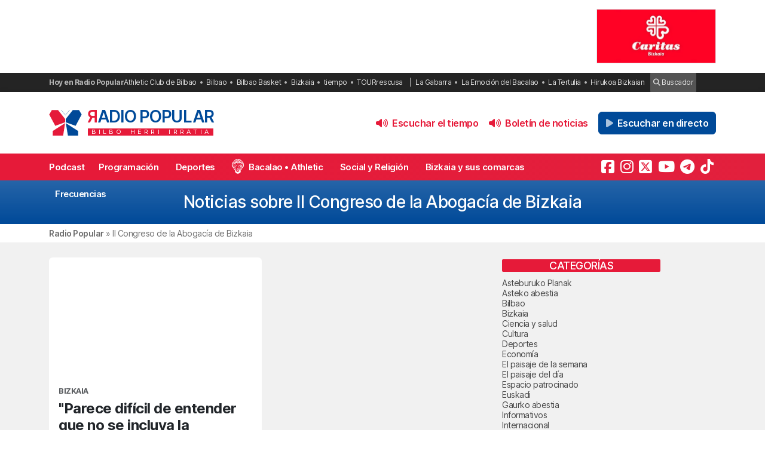

--- FILE ---
content_type: text/html; charset=UTF-8
request_url: https://radiopopular.com/tag/ii-congreso-de-la-abogacia-de-bizkaia
body_size: 15004
content:
<!doctype html>
<html lang="es">
<head>
	<meta charset="UTF-8">
	<meta name="viewport" content="width=device-width, initial-scale=1">
	<meta name="theme-color" content="#e61a39">
		<meta name="publisuites-verify-code" content="aHR0cHM6Ly9yYWRpb3BvcHVsYXIuY29t" />
	<meta name="conexoo_verification" content="55e50001f2cc7c46768a454ef35d10c2cd4efe1ea162c02b15a833b9f357271f1179aa9f64c3ebe568480e1ed9aad5c064ed0a6db5590f18a9d6b983ba0a0c80">
	<meta name='linkatomic-verify-code' content='727786af014ca661fbf9172aa7bc8959' />
	<meta name="publisuites-verify-code" content="aHR0cHM6Ly9yYWRpb3BvcHVsYXIuY29t" />
	<meta name="publication-media-verification" content="b3df994f76634e8db9162582f17e0718">
	
		
	<meta name='robots' content='index, follow, max-image-preview:large, max-snippet:-1, max-video-preview:-1' />

	<!-- This site is optimized with the Yoast SEO plugin v26.8 - https://yoast.com/product/yoast-seo-wordpress/ -->
	<title>Noticias sobre II Congreso de la Abogacía de Bizkaia | Radio Popular de Bilbao</title>
	<meta name="description" content="Todas las noticias sobre II Congreso de la Abogacía de Bizkaia en Radio Popular de Bilbao - Herri Irratia." />
	<link rel="canonical" href="https://radiopopular.com/tag/ii-congreso-de-la-abogacia-de-bizkaia" />
	<meta property="og:locale" content="es_ES" />
	<meta property="og:type" content="article" />
	<meta property="og:title" content="Noticias sobre II Congreso de la Abogacía de Bizkaia | Radio Popular de Bilbao" />
	<meta property="og:description" content="Todas las noticias sobre II Congreso de la Abogacía de Bizkaia en Radio Popular de Bilbao - Herri Irratia." />
	<meta property="og:url" content="https://radiopopular.com/tag/ii-congreso-de-la-abogacia-de-bizkaia" />
	<meta property="og:site_name" content="Radio Popular de Bilbao" />
	<meta name="twitter:card" content="summary_large_image" />
	<meta name="twitter:site" content="@RadioPopular" />
	<script type="application/ld+json" class="yoast-schema-graph">{"@context":"https://schema.org","@graph":[{"@type":"CollectionPage","@id":"https://radiopopular.com/tag/ii-congreso-de-la-abogacia-de-bizkaia","url":"https://radiopopular.com/tag/ii-congreso-de-la-abogacia-de-bizkaia","name":"Noticias sobre II Congreso de la Abogacía de Bizkaia | Radio Popular de Bilbao","isPartOf":{"@id":"https://radiopopular.com/#website"},"primaryImageOfPage":{"@id":"https://radiopopular.com/tag/ii-congreso-de-la-abogacia-de-bizkaia#primaryimage"},"image":{"@id":"https://radiopopular.com/tag/ii-congreso-de-la-abogacia-de-bizkaia#primaryimage"},"thumbnailUrl":"","description":"Todas las noticias sobre II Congreso de la Abogacía de Bizkaia en Radio Popular de Bilbao - Herri Irratia.","breadcrumb":{"@id":"https://radiopopular.com/tag/ii-congreso-de-la-abogacia-de-bizkaia#breadcrumb"},"inLanguage":"es"},{"@type":"ImageObject","inLanguage":"es","@id":"https://radiopopular.com/tag/ii-congreso-de-la-abogacia-de-bizkaia#primaryimage","url":"","contentUrl":""},{"@type":"BreadcrumbList","@id":"https://radiopopular.com/tag/ii-congreso-de-la-abogacia-de-bizkaia#breadcrumb","itemListElement":[{"@type":"ListItem","position":1,"name":"Radio Popular","item":"https://radiopopular.com/"},{"@type":"ListItem","position":2,"name":"II Congreso de la Abogacía de Bizkaia"}]},{"@type":"WebSite","@id":"https://radiopopular.com/#website","url":"https://radiopopular.com/","name":"Radio Popular de Bilbao","description":"Bilbo Herri Irratia","publisher":{"@id":"https://radiopopular.com/#organization"},"potentialAction":[{"@type":"SearchAction","target":{"@type":"EntryPoint","urlTemplate":"https://radiopopular.com/?s={search_term_string}"},"query-input":{"@type":"PropertyValueSpecification","valueRequired":true,"valueName":"search_term_string"}}],"inLanguage":"es"},{"@type":"Organization","@id":"https://radiopopular.com/#organization","name":"Radio Popular de Bilbao","url":"https://radiopopular.com/","logo":{"@type":"ImageObject","inLanguage":"es","@id":"https://radiopopular.com/#/schema/logo/image/","url":"https://rpopular.mediasector.es/estaticos/2023/03/22114615/Logotipo-Radio-Popular-Mariposa.png","contentUrl":"https://rpopular.mediasector.es/estaticos/2023/03/22114615/Logotipo-Radio-Popular-Mariposa.png","width":3700,"height":3700,"caption":"Radio Popular de Bilbao"},"image":{"@id":"https://radiopopular.com/#/schema/logo/image/"},"sameAs":["https://www.facebook.com/herriirratia","https://x.com/RadioPopular","https://www.instagram.com/herriirratia/","https://www.youtube.com/c/RadioPopularHerriIrratia/","https://www.tiktok.com/@radio_popular","https://t.me/herriirratia"]}]}</script>
	<!-- / Yoast SEO plugin. -->


<script id="wpp-js" src="https://radiopopular.com/wp-content/plugins/wordpress-popular-posts/assets/js/wpp.min.js?ver=7.3.6" data-sampling="0" data-sampling-rate="100" data-api-url="https://radiopopular.com/wp-json/wordpress-popular-posts" data-post-id="0" data-token="311249d6dd" data-lang="0" data-debug="0"></script>
<style id='wp-img-auto-sizes-contain-inline-css'>
img:is([sizes=auto i],[sizes^="auto," i]){contain-intrinsic-size:3000px 1500px}
/*# sourceURL=wp-img-auto-sizes-contain-inline-css */
</style>
<link rel='stylesheet' id='gn-frontend-gnfollow-style-css' href='https://radiopopular.com/wp-content/plugins/gn-publisher/assets/css/gn-frontend-gnfollow.min.css?ver=1.5.26' media='all' />
<link rel='stylesheet' id='radiopopular-style-css' href='https://radiopopular.com/wp-content/themes/radiopopular/style.css?ver=2.3a1' media='all' />
            <style id="wpp-loading-animation-styles">@-webkit-keyframes bgslide{from{background-position-x:0}to{background-position-x:-200%}}@keyframes bgslide{from{background-position-x:0}to{background-position-x:-200%}}.wpp-widget-block-placeholder,.wpp-shortcode-placeholder{margin:0 auto;width:60px;height:3px;background:#dd3737;background:linear-gradient(90deg,#dd3737 0%,#571313 10%,#dd3737 100%);background-size:200% auto;border-radius:3px;-webkit-animation:bgslide 1s infinite linear;animation:bgslide 1s infinite linear}</style>
            <link rel="icon" href="https://rpopular.mediasector.es/estaticos/2021/11/23012447/cropped-Logotipo-Radio-Popular-Mariposa-scaled-1-32x32.gif" sizes="32x32" />
<link rel="icon" href="https://rpopular.mediasector.es/estaticos/2021/11/23012447/cropped-Logotipo-Radio-Popular-Mariposa-scaled-1-192x192.gif" sizes="192x192" />
<link rel="apple-touch-icon" href="https://rpopular.mediasector.es/estaticos/2021/11/23012447/cropped-Logotipo-Radio-Popular-Mariposa-scaled-1-180x180.gif" />
<meta name="msapplication-TileImage" content="https://rpopular.mediasector.es/estaticos/2021/11/23012447/cropped-Logotipo-Radio-Popular-Mariposa-scaled-1-270x270.gif" />

	<script src="https://cdnjs.cloudflare.com/ajax/libs/howler/2.2.3/howler.min.js"></script>
	<script src="https://cdn.jsdelivr.net/gh/arvgta/ajaxify@8.2.9/ajaxify.min.js"></script>

	<script src="https://kit.fontawesome.com/147f961a0c.js" data-class="always" crossorigin="anonymous"></script>

	
		
		<script type="text/javascript">
			(function(c,l,a,r,i,t,y){
				c[a]=c[a]||function(){(c[a].q=c[a].q||[]).push(arguments)};
				t=l.createElement(r);t.async=1;t.src="https://www.clarity.ms/tag/"+i;
				y=l.getElementsByTagName(r)[0];y.parentNode.insertBefore(t,y);
			})(window, document, "clarity", "script", "jly63ldb2d");
		</script>

		<script src="https://cmp.gatekeeperconsent.com/min.js" data-cfasync="false" data-class="always"></script>
		<script src="https://the.gatekeeperconsent.com/cmp.min.js" data-cfasync="false" data-class="always"></script>

		<script async src="//www.ezojs.com/ezoic/sa.min.js" data-class="always"></script>
		<script>
			window.ezstandalone = window.ezstandalone || {};
			ezstandalone.cmd = ezstandalone.cmd || [];
		</script>

		<!-- Global site tag (gtag.js) - Google Analytics -->
<script async src="https://www.googletagmanager.com/gtag/js?id=G-LYMGZ7Y8HL"></script>
<script>
  window.dataLayer = window.dataLayer || [];
  function gtag(){dataLayer.push(arguments);}
  gtag('js', new Date());
  
  gtag('config', 'G-LYMGZ7Y8HL', {
	send_page_view: false
  });
  
  gtag('event', 'page_view', {
	page_title: '&quot;Parece difícil de entender que no se incluya la intimidación en la sentencia&quot;, Pilar Martín Nájera',
	page_location: 'https://radiopopular.com/tag/ii-congreso-de-la-abogacia-de-bizkaia',
	send_to: 'G-LYMGZ7Y8HL'
  });
  
  	
		
	  
</script>
	
	<script>
    // Initialize ajaxify to make the player persistent over navigation
    let ajaxify = new Ajaxify({
        elements: '#page',
        selector: 'a:not(.no-ajaxy)',
        forms: 'form:not(.no-ajaxy)',
        prefetchoff: true,
        scrolltop: false,
        bodyClasses: true,
		
        alwayshints: "embed.js,jquery.jplayer.min.js,clarity.js",
        cb: function() {
            setTimeout(function() {
                window.scrollTo({
                    top: 0,
                    behavior: 'smooth'
                });
            }, 100);

            // Reload all inline scripts
            const scripts = document.querySelectorAll('script[src*="4nf"]');
            scripts.forEach(script => {
                const newScript = document.createElement('script');
                newScript.src = script.src;
                newScript.async = true;
                document.body.appendChild(newScript);
            });

            // Trigger a custom event for other scripts to listen to
            document.dispatchEvent(new Event('ajaxifyLoaded'));

			// If Ezoic standalone is present, request ads refresh for dynamic navigation
			try {
				if (window.ezstandalone && window.ezstandalone.cmd) {
					window.ezstandalone.cmd.push(function () {
						if (typeof window.ezstandalone.showAds === 'function') {
							// Refresh all placeholders on the newly loaded page
							window.ezstandalone.showAds();
						}
					});
				}
			} catch (e) {
				// Fail silently; do not break navigation if Ezoic API isn't available
				console.warn('Ezoic showAds call failed:', e);
			}
        }
    });
	</script>
	
</head>

<body class="archive tag tag-ii-congreso-de-la-abogacia-de-bizkaia tag-1591 wp-theme-radiopopular">

	

<div id="page" class="site ">
	
	<a class="skip-link screen-reader-text" href="#primary">Saltar al contenido</a>

	<div id="cabecera" class="m-0 p-0 contenedor user-select-none">	

		<div class="container d-none d-xl-flex justify-content-between my-3">
						
    <div id="ezoic-pub-ad-placeholder-121"></div>
<script>
    ezstandalone.cmd.push(function() {
        ezstandalone.showAds(121);
    });
</script>
    <div class="d-none d-xl-block ps-3">
    
        



		 
		 
         	<a
		  			  	href="https://www.caritasbi.org/cas/?rp_banner_boton_escritorio"
		  			  	target="_blank" rel="nofollow" onclick="ga('send', 'event', 'Publicidad', 'Cáritas Bizkaia (Rotación)', 'banner_boton_escritorio', 1);">
		 	
			 					 					 	<img  class="img-fluid d-none d-xl-block border" src="https://rpopular.mediasector.es/estaticos/2021/08/06120540/BANNER-CARITAS-400X180-jpg.webp" alt="Banner de Cáritas Bizkaia (Rotación) en Bilbao" width="200" height="90" loading="lazy">
			 			 	
		  	</a>
			  
			
     



    </div>
                        
        
    		
</div> 
		<div id="sobremenu" class="mt-xl-2">
			
			<div class="container">

				<div class="tags">

	<strong>Hoy en Radio Popular</strong>

											<ul>
							<li>
					<a onclick="ga('send', 'event', 'Tags', 'Athletic Club de Bilbao', 'tags_superior', 1);" href="https://radiopopular.com/tag/athletic">Athletic Club de Bilbao</a>
					</li>
							<li>
					<a onclick="ga('send', 'event', 'Tags', 'Bilbao', 'tags_superior', 1);" href="https://radiopopular.com/tag/bilbao">Bilbao</a>
					</li>
							<li>
					<a onclick="ga('send', 'event', 'Tags', 'Bilbao Basket', 'tags_superior', 1);" href="https://radiopopular.com/tag/bilbao-basket">Bilbao Basket</a>
					</li>
							<li>
					<a onclick="ga('send', 'event', 'Tags', 'Bizkaia', 'tags_superior', 1);" href="https://radiopopular.com/tag/bizkaia">Bizkaia</a>
					</li>
							<li>
					<a onclick="ga('send', 'event', 'Tags', 'tiempo', 'tags_superior', 1);" href="https://radiopopular.com/tag/tiempo">tiempo</a>
					</li>
							<li>
					<a onclick="ga('send', 'event', 'Tags', 'TOURrescusa', 'tags_superior', 1);" href="https://radiopopular.com/tag/tourrescusa">TOURrescusa</a>
					</li>
						</ul>
				
				<ul class="contenidosdestacados">
								<li><a onclick="ga('send', 'event', 'Tags', 'La Gabarra', 'tags_superior', 1);" href="https://radiopopular.com/programas/oye-como-va/la-gabarra">La Gabarra</a></li>
								<li><a onclick="ga('send', 'event', 'Tags', 'La Emoción del Bacalao', 'tags_superior', 1);" href="https://radiopopular.com/programas/la-emocion-del-bacalao">La Emoción del Bacalao</a></li>
								<li><a onclick="ga('send', 'event', 'Tags', 'La Tertulia', 'tags_superior', 1);" href="https://radiopopular.com/programas/egunon-bizkaia/la-tertulia">La Tertulia</a></li>
								<li><a onclick="ga('send', 'event', 'Tags', 'Hirukoa Bizkaian', 'tags_superior', 1);" href="https://radiopopular.com/programas/hirukoa-bizkaian">Hirukoa Bizkaian</a></li>
						</ul>
		
	<span class="buscadorcabecera"><a href="/buscar/"><i class="fa fa-search"></i> Buscador</a></span>
	
		
</div>
			</div>

		</div>

		<header id="masthead" class="site-header">

			<div class="container h-100 d-flex justify-content-between align-items-center">
				
				
				<button id="noti-box" class="btn btn-link text-white text-decoration-none d-block d-xl-none no-ajaxy m-0 p-0" onclick="toggleNav()">
					<i id="menu-barras" onclick="toggleMenuBar()" class="fa fa-bars" aria-hidden="true"></i>
				</button>
				
				
				<div class="site-branding py-xl-4 user-select-none position-relative">
					
					
												
						<div class="site-title">

							<a class="d-block my-0" title="Ir a la portada de Radio Popular" href="https://radiopopular.com/" rel="home">

								<div class="wordmark my-0">

									<span class="radiopopular"><span class="alreves">R</span>adio Popular</span>
									<span class="bilboherriirratia d-none d-xl-block"><span class="estirar">Bilbo <span class="termino"> Herri</span> <span class="termino"> Irratia</span></span></span>

								</div>

							</a>

						</div>
						
					
				</div>
				
				
				<!-- Menú derecho -->

				<ul class="list-unstyled p-0 m-0 d-flex align-items-center">
					
					<!-- Audios de cabecera -->
				
					<!-- La Santa Misa escritorio -->


<!-- Previsión del tiempo escritorio -->


<li>

	<button
		class="playOndemandButton align-self-center btn	btn-link text-primary fw-semibold text-decoration-none mx-2 p-0 d-none d-xl-block"
		data-stream="https://rpopular.mediasector.es/estaticos/2026/01/28103338/28-01-26-EDORTA-ROMAN.mp3"
		data-mode="ondemand"
		data-title="El pronóstico del tiempo en Bizkaia para este 28 de enero de 2026"
		data-image="https://rpopular.mediasector.es/estaticos/2021/05/23023154/EL_TIEMPO-100x100.png"
		onclick="trackMatomoEvent('inicio_de_audio', 'El pronóstico del tiempo en Bizkaia para este 28 de enero de 2026', 'Cabecera', 1); return true;"
		title="Entzun podkast-a El pronóstico del tiempo en Bizkaia para este 28 de enero de 2026">
		<i class="fa fa-volume-up me-1" aria-hidden="true"></i> Escuchar el tiempo
	</button>

</li>


<!-- Boletín de noticias escritorio -->


<li>

	<button
		class="playOndemandButton align-self-center btn	btn-link text-primary fw-semibold text-decoration-none mx-2 p-0 d-none d-xl-block"
		data-stream="https://rpopular.mediasector.es/estaticos/2026/01/28120632/2026-01-28-12.00.00-RADIO-POPULAR_01.mp3"
		data-mode="ondemand"
		data-title="Escucha las noticias de Bilbao y Bizkaia de las 12 con Juanma Jubera del 28 de enero"
		data-image="https://rpopular.mediasector.es/estaticos/2021/06/23022807/BOLETIN_NOTICIAS2-2-100x100.png"
		onclick="trackMatomoEvent('inicio_de_audio', 'Escucha las noticias de Bilbao y Bizkaia de las 12 con Juanma Jubera del 28 de enero', 'Cabecera', 1); return true;"
		title="Entzun podkast-a Escucha las noticias de Bilbao y Bizkaia de las 12 con Juanma Jubera del 28 de enero">
		<i class="fa fa-volume-up me-1" aria-hidden="true"></i> Boletín de noticias
	</button>

</li>

					
					<!-- Botón de directo -->
					
						
	<li id="escucharendirecto">
		<button
			class="playLiveButton btn btn-link text-white fw-semibold d-xl-none"
			data-stream="https://stream.mediasector.es/listen/radio_popular/radiopopular.mp3"
			data-mode="live"
			data-channel="Radio Popular"
			onclick="_paq.push(['trackEvent', 'Inicio de directo', 'Kontuka', 'Clic en directo desde la cabecera']);" >
			<i class="fa-solid fa-play-circle fa-fade fa-2x" aria-hidden="true"></i>
		</button>
		<button
			class="playLiveButton btn btn-secondary fw-semibold d-none d-xl-block ms-2"
			data-stream="https://stream.mediasector.es/listen/radio_popular/radiopopular.mp3"
			data-mode="live"
			data-channel="Radio Popular"
			onclick="_paq.push(['trackEvent', 'Inicio de directo', 'Kontuka', 'Clic en directo desde la cabecera']);" >
			<i class="fa-solid fa-play fa-fade me-1" aria-hidden="true"></i> Escuchar en directo
		</button>
	</li>					
				</ul>

			</div>

			<div id="menuprincipal">

				<div class="container-fluid container-xl">

					<nav id="nav-box" class="main-navigation">
						
						<!-- Menú móvil -->

						<ul id="menumovil" class="d-block d-xl-none list-unstyled my-2 mx-2">

<!-- La Santa Misa -->
                            

<!-- Previsión del tiempo -->


<li id="tiempomovil">
    <button class="playOndemandButton btn w-100 btn-outline-primary my-2"
        data-stream="https://rpopular.mediasector.es/estaticos/2026/01/28103338/28-01-26-EDORTA-ROMAN.mp3"
        data-mode="ondemand"
        data-title="El pronóstico del tiempo en Bizkaia para este 28 de enero de 2026"
        data-image="https://rpopular.mediasector.es/estaticos/2021/05/23023154/EL_TIEMPO-100x100.png"
        onclick="trackMatomoEvent('inicio_de_audio', 'El pronóstico del tiempo', 'El pronóstico del tiempo en Bizkaia para este 28 de enero de 2026', 1); return true;">
        <i class="fa fa-volume-up" aria-hidden="true"></i> Previsión del tiempo
    </button>
</li>


<!-- Boletín de noticias -->



<li id="boletinmovil">
    <button class="playOndemandButton btn w-100 btn-outline-primary my-2"
        data-stream="https://rpopular.mediasector.es/estaticos/2026/01/28120632/2026-01-28-12.00.00-RADIO-POPULAR_01.mp3"
        data-mode="ondemand"
        data-title="Escucha las noticias de Bilbao y Bizkaia de las 12 con Juanma Jubera del 28 de enero"
        data-image="https://rpopular.mediasector.es/estaticos/2021/06/23022807/BOLETIN_NOTICIAS2-2-100x100.png"
        onclick="trackMatomoEvent('inicio_de_audio', 'Boletines de noticias', 'Escucha las noticias de Bilbao y Bizkaia de las 12 con Juanma Jubera del 28 de enero', 1); return true;">
        <i class="fa fa-volume-up" aria-hidden="true"></i> Escuchar el boletín de noticias
    </button>
</li>



</ul>						
						<!-- Menú principal -->

						<div class="menu-menu-principal-container"><ul id="primary-menu" class="menu"><li id="menu-item-34959" class="menu-item menu-item-type-post_type_archive menu-item-object-podcast menu-item-34959"><a href="https://radiopopular.com/podcast">Podcast</a></li>
<li id="menu-item-34085" class="menu-item menu-item-type-post_type_archive menu-item-object-programacion menu-item-34085"><a href="https://radiopopular.com/programacion">Programación</a></li>
<li id="menu-item-28216" class="menu-item menu-item-type-post_type menu-item-object-page menu-item-28216"><a href="https://radiopopular.com/deportes">Deportes</a></li>
<li id="menu-item-27675" class="bacalao menu-item menu-item-type-custom menu-item-object-custom menu-item-27675"><a href="https://radiopopular.com/programas/la-emocion-del-bacalao/">Bacalao • Athletic</a></li>
<li id="menu-item-28205" class="menu-item menu-item-type-post_type menu-item-object-page menu-item-28205"><a href="https://radiopopular.com/social-y-religion">Social y Religión</a></li>
<li id="menu-item-239274" class="menu-item menu-item-type-taxonomy menu-item-object-post_tag menu-item-239274"><a href="https://radiopopular.com/tag/bizkaia-y-sus-comarcas">Bizkaia y sus comarcas</a></li>
<li id="menu-item-34925" class="menu-item menu-item-type-post_type_archive menu-item-object-frecuencias menu-item-34925"><a href="https://radiopopular.com/frecuencias">Frecuencias</a></li>
</ul></div>						
						<!-- Redes sociales -->

												
							<ul id="redessociales">

								<li><span class="siguenos">Síguenos</span></li>

								<li onclick="ga('send', 'event', 'Botones sociales', 'Seguir en Facebook', 'Cabecera', 1);"><a target="_blank" title="Sigue a Radio Popular en Facebook" href="https://www.facebook.com/herriirratia"><i class="fa-brands fa-facebook-square" aria-hidden="true"></i><span class="d-none ">Sigue a Radio Popular en Facebook</span></a></li>								<li onclick="ga('send', 'event', 'Botones sociales', 'Seguir en Instagram', 'Cabecera', 1);"><a target="_blank" title="Sigue a Radio Popular en Instagram" href="https://www.instagram.com/herriirratia/"><i class="fa-brands fa-instagram" aria-hidden="true"></i><span class="d-none ">Sigue a Radio Popular en Instagram</span></a></li>								<li onclick="ga('send', 'event', 'Botones sociales', 'Seguir en Twitter', 'Cabecera', 1);"><a target="_blank" title="Sigue a Radio Popular en Twitter" href="https://twitter.com/RadioPopular"><i class="fa-brands fa-square-x-twitter" aria-hidden="true"></i><span class="d-none ">Sigue a Radio Popular en X (antes Twitter)</span></a></li>								<li onclick="ga('send', 'event', 'Botones sociales', 'Seguir en YouTube', 'Cabecera', 1);"><a target="_blank" title="Sigue a Radio Popular en YouTube" href="https://www.youtube.com/c/RadioPopularHerriIrratia/"><i class="fa-brands fa-youtube" aria-hidden="true"></i><span class="d-none ">Sigue a Radio Popular en YouTube</span></a></li>								<li onclick="ga('send', 'event', 'Botones sociales', 'Seguir en Telegram', 'Cabecera', 1);"><a target="_blank" title="Sigue a Radio Popular en Telegram" href="https://t.me/herriirratia"><i class="fa-brands fa-telegram" aria-hidden="true"></i><span class="d-none ">Sigue a Radio Popular en Telegram</span></a></li>																<li onclick="ga('send', 'event', 'Botones sociales', 'Seguir en TikTok', 'Cabecera', 1);"><a target="_blank" title="Sigue a Radio Popular en TikTok" href="https://www.tiktok.com/@radio_popular"><i class="fa-brands fa-tiktok" aria-hidden="true"></i><span class="d-none ">Sigue a Radio Popular en TikTok</span></a></li>
							</ul>

																	</nav><!-- #site-navigation -->

				</div>

			</div>

		</header><!-- #masthead -->

	</div> <!-- .cabecera -->

	<div class="espacio d-block d-xl-none"></div>

<div id="ezoic-pub-ad-placeholder-101"></div>
<script>
    ezstandalone.cmd.push(function() {
        ezstandalone.showAds(101);
    });
</script>

<header class="page-header">
	<h1 class="h3">Noticias sobre II Congreso de la Abogacía de Bizkaia</h1>
</header><!-- .page-header -->


<div class="contenedor breadcrumb">
	
	<div class="container">
		
		<p id="breadcrumbs"><span><span><a href="https://radiopopular.com/">Radio Popular</a></span> » <span class="breadcrumb_last" aria-current="page">II Congreso de la Abogacía de Bizkaia</span></span></p>		
	</div>
	
</div>

<div class="bg-light">
				
	<div class="container">

		<div class="row py-4">
		
			<main id="primary" class="site-main col col-12 col-xl-8 col-xxl-9">

				<div class="categorydescription"></div>
				
					<div class="contenedornoticias row row-cols-1 row-cols-lg-2 row-cols-xxl-3">
						
												
										
						<div class="col mb-4">
							
<article class="card h-100 border-0 " itemscope itemtype="http://schema.org/NewsArticle">
	
	<div class="card-img-top ratio ratio-16x9">

					
						
										
					
						
				
				
						
			
		
	</div>
	
	<div class="card-body p-3">
		
					
						
							
				<div class="categoria small text-muted fw-bolder text-uppercase mb-2 d-block">
					Bizkaia				</div>

										
					
				
		<a itemscope itemtype="http://schema.org/NewsArticle" class="text-reset stretched-link" href="https://radiopopular.com/2018/04/parece-dificil-de-entender-que-no-se-incluya-la-intimidacion-en-la-sentencia-pilar-martin-najera" title="&quot;Parece difícil de entender que no se incluya la intimidación en la sentencia&quot;, Pilar Martín Nájera">
		
							
				<h3 class="h4" itemprop="headline">
					<strong>
										&quot;Parece difícil de entender que no se incluya la intimidación en la sentencia&quot;, Pilar Martín Nájera										</strong>
				</h3>
				
				
			
		</a>

		<!-- Additional properties for NewsArticle -->
        <meta itemprop="datePublished" content="2018-04-27T12:33:08+02:00" />
        <meta itemprop="dateModified" content="2018-04-27T12:33:08+02:00" />
        <div class="d-none" itemprop="author" itemscope itemtype="http://schema.org/Person">
            <span itemprop="name">Radio Popular de Bilbao</span>
        </div>
        <div class="d-none" itemprop="publisher" itemscope itemtype="http://schema.org/Organization">
            <span itemprop="name">Radio Popular</span>
            <div class="d-none" itemprop="logo" itemscope itemtype="http://schema.org/ImageObject">
                <img itemprop="url" src="https://rpopular.mediasector.es/estaticos/2024/09/09114013/ISOTIPO-RADIO-POPULAR-FIRMA.png" alt="Radio Popular Logo" />
            </div>
        </div>
        <meta itemprop="image" content="" />
		
		
		        <span class="fecha">27/04/2018 • 12:33  • May Madrazo</span>
	
		
				
				
		
				
	</div>

</article>
						</div>
				
											
					</div>
						
			
					<div class="navposts nav-previous alignleft"></div>
					<div class="navposts nav-next alignright"></div>
				
				
			</main><!-- #main -->

			
<aside id="secondary" class="widget-area col col-12 col-xl-4 col-xxl-3 p-0">

	<section id="categories-2" class="widget widget_categories"><h2 class="widget-title">Categorías</h2>
			<ul>
					<li class="cat-item cat-item-3756"><a href="https://radiopopular.com/secciones/geureaz-harro-cultura-vasca/asteburuko-planak">Asteburuko Planak</a>
</li>
	<li class="cat-item cat-item-13376"><a href="https://radiopopular.com/secciones/geureaz-harro-cultura-vasca/asteko-abestia">Asteko abestia</a>
</li>
	<li class="cat-item cat-item-1"><a href="https://radiopopular.com/secciones/euskadi/bizkaia/bilbao">Bilbao</a>
</li>
	<li class="cat-item cat-item-4"><a href="https://radiopopular.com/secciones/euskadi/bizkaia">Bizkaia</a>
</li>
	<li class="cat-item cat-item-3590"><a href="https://radiopopular.com/secciones/ciencia">Ciencia y salud</a>
</li>
	<li class="cat-item cat-item-3598"><a href="https://radiopopular.com/secciones/cultura">Cultura</a>
</li>
	<li class="cat-item cat-item-151"><a href="https://radiopopular.com/secciones/deporte">Deportes</a>
</li>
	<li class="cat-item cat-item-3782"><a href="https://radiopopular.com/secciones/economia">Economía</a>
</li>
	<li class="cat-item cat-item-13375"><a href="https://radiopopular.com/secciones/geureaz-harro-cultura-vasca/el-paisaje-de-la-semana">El paisaje de la semana</a>
</li>
	<li class="cat-item cat-item-3725"><a href="https://radiopopular.com/secciones/geureaz-harro-cultura-vasca/el-paisaje-del-dia">El paisaje del día</a>
</li>
	<li class="cat-item cat-item-3631"><a href="https://radiopopular.com/secciones/espacio-patrocinado">Espacio patrocinado</a>
</li>
	<li class="cat-item cat-item-3597"><a href="https://radiopopular.com/secciones/euskadi">Euskadi</a>
</li>
	<li class="cat-item cat-item-3755"><a href="https://radiopopular.com/secciones/geureaz-harro-cultura-vasca/gaurko-abestia">Gaurko abestia</a>
</li>
	<li class="cat-item cat-item-14385"><a href="https://radiopopular.com/secciones/informativos">Informativos</a>
</li>
	<li class="cat-item cat-item-10314"><a href="https://radiopopular.com/secciones/internacional">Internacional</a>
</li>
	<li class="cat-item cat-item-15508"><a href="https://radiopopular.com/secciones/jaialdi-2025">Jaialdi 2025</a>
</li>
	<li class="cat-item cat-item-13656"><a href="https://radiopopular.com/secciones/musica">Música</a>
</li>
	<li class="cat-item cat-item-3860"><a href="https://radiopopular.com/secciones/opinion">Opinión</a>
</li>
	<li class="cat-item cat-item-3555"><a href="https://radiopopular.com/secciones/politica">Política</a>
</li>
	<li class="cat-item cat-item-14510"><a href="https://radiopopular.com/secciones/radio-popular-herri-irratia">Radio Popular-Herri Irratia</a>
</li>
	<li class="cat-item cat-item-3346"><a href="https://radiopopular.com/secciones/religion">Social y religión</a>
</li>
	<li class="cat-item cat-item-3577"><a href="https://radiopopular.com/secciones/sociedad">Sociedad</a>
</li>
	<li class="cat-item cat-item-3439"><a href="https://radiopopular.com/secciones/tecnologia">Tecnología</a>
</li>
	<li class="cat-item cat-item-14833"><a href="https://radiopopular.com/secciones/triple-b">Triple B</a>
</li>
	<li class="cat-item cat-item-10754"><a href="https://radiopopular.com/secciones/ultima-hora">Última hora</a>
</li>
			</ul>

			</section>
		<section id="recent-posts-2" class="widget widget_recent_entries">
		<h2 class="widget-title">Entradas recientes</h2>
		<ul>
											<li>
					<a href="https://radiopopular.com/2026/01/ernesto-valverde-hemos-peleado-y-no-ha-podido-ser">Ernesto Valverde: «Hemos peleado y no ha podido ser»</a>
									</li>
											<li>
					<a href="https://radiopopular.com/2026/01/no-pudo-ser-athletic-sporting-portugal">No pudo ser</a>
									</li>
											<li>
					<a href="https://radiopopular.com/2026/01/athletic-club-sporting-de-portugal-en-directo-con-la-emocion-del-bacalao-jornada-8-de-champions-league-2025-26">Athletic Club &#8211; Sporting de Portugal en directo con La Emoción del Bacalao | Jornada 8 de Champions League 2025-26</a>
									</li>
											<li>
					<a href="https://radiopopular.com/2026/01/cerca-de-50-actividades-llenaran-de-color-y-diversion-las-calles-y-plazas-de-la-villa-estos-carnavales">Cerca de 50 actividades llenarán de color y diversión las calles y plazas de la Villa estos Carnavales</a>
									</li>
											<li>
					<a href="https://radiopopular.com/2026/01/amorebieta-etxano-reune-a-13-jovenes-artistas-en-el-festival-musikagazfest">Amorebieta-Etxano reúne a 13 jóvenes artistas en el festival MusikagazFest</a>
									</li>
					</ul>

		</section><section id="tag_cloud-2" class="widget widget_tag_cloud"><h2 class="widget-title">Etiquetas</h2><div class="tagcloud"><a href="https://radiopopular.com/tag/acb" class="tag-cloud-link tag-link-3749 tag-link-position-1" style="font-size: 11.088235294118pt;" aria-label="ACB (414 elementos)">ACB</a>
<a href="https://radiopopular.com/tag/athletic-club" class="tag-cloud-link tag-link-13224 tag-link-position-2" style="font-size: 11.602941176471pt;" aria-label="Athletic Club (468 elementos)">Athletic Club</a>
<a href="https://radiopopular.com/tag/athletic" class="tag-cloud-link tag-link-1982 tag-link-position-3" style="font-size: 17.779411764706pt;" aria-label="Athletic Club de Bilbao (1.867 elementos)">Athletic Club de Bilbao</a>
<a href="https://radiopopular.com/tag/bacalaos" class="tag-cloud-link tag-link-3688 tag-link-position-4" style="font-size: 8pt;" aria-label="bacalaos (207 elementos)">bacalaos</a>
<a href="https://radiopopular.com/tag/baloncesto" class="tag-cloud-link tag-link-3587 tag-link-position-5" style="font-size: 14.073529411765pt;" aria-label="baloncesto (805 elementos)">baloncesto</a>
<a href="https://radiopopular.com/tag/barakaldo" class="tag-cloud-link tag-link-39 tag-link-position-6" style="font-size: 8.1029411764706pt;" aria-label="Barakaldo (214 elementos)">Barakaldo</a>
<a href="https://radiopopular.com/tag/bec" class="tag-cloud-link tag-link-1394 tag-link-position-7" style="font-size: 8.8235294117647pt;" aria-label="BEC (Bilbao Exhibition Center) (252 elementos)">BEC (Bilbao Exhibition Center)</a>
<a href="https://radiopopular.com/tag/bilbao" class="tag-cloud-link tag-link-21 tag-link-position-8" style="font-size: 22pt;" aria-label="Bilbao (4.805 elementos)">Bilbao</a>
<a href="https://radiopopular.com/tag/bilbao-basket" class="tag-cloud-link tag-link-3748 tag-link-position-9" style="font-size: 12.632352941176pt;" aria-label="Bilbao Basket (585 elementos)">Bilbao Basket</a>
<a href="https://radiopopular.com/tag/bizkaia" class="tag-cloud-link tag-link-3 tag-link-position-10" style="font-size: 21.794117647059pt;" aria-label="Bizkaia (4.599 elementos)">Bizkaia</a>
<a href="https://radiopopular.com/tag/bizkaia-y-sus-comarcas" class="tag-cloud-link tag-link-14657 tag-link-position-11" style="font-size: 14.794117647059pt;" aria-label="Bizkaia y sus comarcas (952 elementos)">Bizkaia y sus comarcas</a>
<a href="https://radiopopular.com/tag/copa-del-rey" class="tag-cloud-link tag-link-4371 tag-link-position-12" style="font-size: 9.6470588235294pt;" aria-label="Copa del Rey (298 elementos)">Copa del Rey</a>
<a href="https://radiopopular.com/tag/cultura" class="tag-cloud-link tag-link-3759 tag-link-position-13" style="font-size: 19.220588235294pt;" aria-label="cultura (2.589 elementos)">cultura</a>
<a href="https://radiopopular.com/tag/caritas-bizkaia" class="tag-cloud-link tag-link-1703 tag-link-position-14" style="font-size: 9.1323529411765pt;" aria-label="Cáritas Bizkaia (267 elementos)">Cáritas Bizkaia</a>
<a href="https://radiopopular.com/tag/deusto" class="tag-cloud-link tag-link-3683 tag-link-position-15" style="font-size: 9.6470588235294pt;" aria-label="Deusto (304 elementos)">Deusto</a>
<a href="https://radiopopular.com/tag/diocesis-de-bilbao" class="tag-cloud-link tag-link-2719 tag-link-position-16" style="font-size: 11.602941176471pt;" aria-label="Diócesis de Bilbao (468 elementos)">Diócesis de Bilbao</a>
<a href="https://radiopopular.com/tag/el-tiempo" class="tag-cloud-link tag-link-5818 tag-link-position-17" style="font-size: 11.397058823529pt;" aria-label="el tiempo (442 elementos)">el tiempo</a>
<a href="https://radiopopular.com/tag/ernesto-valverde" class="tag-cloud-link tag-link-8460 tag-link-position-18" style="font-size: 9.1323529411765pt;" aria-label="Ernesto Valverde (270 elementos)">Ernesto Valverde</a>
<a href="https://radiopopular.com/tag/ertzaintza" class="tag-cloud-link tag-link-2583 tag-link-position-19" style="font-size: 8.4117647058824pt;" aria-label="Ertzaintza (229 elementos)">Ertzaintza</a>
<a href="https://radiopopular.com/tag/eucaristia" class="tag-cloud-link tag-link-4144 tag-link-position-20" style="font-size: 8.1029411764706pt;" aria-label="eucaristia (212 elementos)">eucaristia</a>
<a href="https://radiopopular.com/tag/euskadi" class="tag-cloud-link tag-link-225 tag-link-position-21" style="font-size: 20.764705882353pt;" aria-label="Euskadi (País Vasco) (3.623 elementos)">Euskadi (País Vasco)</a>
<a href="https://radiopopular.com/tag/fiestas" class="tag-cloud-link tag-link-615 tag-link-position-22" style="font-size: 8.4117647058824pt;" aria-label="fiestas (229 elementos)">fiestas</a>
<a href="https://radiopopular.com/tag/futbol" class="tag-cloud-link tag-link-1873 tag-link-position-23" style="font-size: 16.955882352941pt;" aria-label="fútbol (1.536 elementos)">fútbol</a>
<a href="https://radiopopular.com/tag/gobierno-vasco" class="tag-cloud-link tag-link-843 tag-link-position-24" style="font-size: 9.3382352941176pt;" aria-label="Gobierno vasco (282 elementos)">Gobierno vasco</a>
<a href="https://radiopopular.com/tag/juanma-jubera" class="tag-cloud-link tag-link-3786 tag-link-position-25" style="font-size: 10.264705882353pt;" aria-label="juanma jubera (349 elementos)">juanma jubera</a>
<a href="https://radiopopular.com/tag/laliga" class="tag-cloud-link tag-link-3696 tag-link-position-26" style="font-size: 13.764705882353pt;" aria-label="LaLiga (753 elementos)">LaLiga</a>
<a href="https://radiopopular.com/tag/laliga-ea-sports" class="tag-cloud-link tag-link-12384 tag-link-position-27" style="font-size: 10.058823529412pt;" aria-label="LaLiga EA Sports (333 elementos)">LaLiga EA Sports</a>
<a href="https://radiopopular.com/tag/liga-endesa" class="tag-cloud-link tag-link-3899 tag-link-position-28" style="font-size: 10.058823529412pt;" aria-label="Liga Endesa (333 elementos)">Liga Endesa</a>
<a href="https://radiopopular.com/tag/misa" class="tag-cloud-link tag-link-4143 tag-link-position-29" style="font-size: 8.1029411764706pt;" aria-label="misa (213 elementos)">misa</a>
<a href="https://radiopopular.com/tag/musica" class="tag-cloud-link tag-link-484 tag-link-position-30" style="font-size: 11.911764705882pt;" aria-label="música (500 elementos)">música</a>
<a href="https://radiopopular.com/tag/noticias" class="tag-cloud-link tag-link-4155 tag-link-position-31" style="font-size: 10.779411764706pt;" aria-label="noticias (388 elementos)">noticias</a>
<a href="https://radiopopular.com/tag/osakidetza" class="tag-cloud-link tag-link-5 tag-link-position-32" style="font-size: 8.9264705882353pt;" aria-label="Osakidetza (255 elementos)">Osakidetza</a>
<a href="https://radiopopular.com/tag/planes" class="tag-cloud-link tag-link-3098 tag-link-position-33" style="font-size: 9.2352941176471pt;" aria-label="planes (275 elementos)">planes</a>
<a href="https://radiopopular.com/tag/politica" class="tag-cloud-link tag-link-3614 tag-link-position-34" style="font-size: 19.014705882353pt;" aria-label="Política (2.453 elementos)">Política</a>
<a href="https://radiopopular.com/tag/religion" class="tag-cloud-link tag-link-4013 tag-link-position-35" style="font-size: 8.1029411764706pt;" aria-label="religión (214 elementos)">religión</a>
<a href="https://radiopopular.com/tag/rfef" class="tag-cloud-link tag-link-5013 tag-link-position-36" style="font-size: 8.1029411764706pt;" aria-label="RFEF (212 elementos)">RFEF</a>
<a href="https://radiopopular.com/tag/san-felicisimo" class="tag-cloud-link tag-link-4142 tag-link-position-37" style="font-size: 8pt;" aria-label="san felicísimo (210 elementos)">san felicísimo</a>
<a href="https://radiopopular.com/tag/san-mames" class="tag-cloud-link tag-link-1996 tag-link-position-38" style="font-size: 9.5441176470588pt;" aria-label="San Mamés (295 elementos)">San Mamés</a>
<a href="https://radiopopular.com/tag/social" class="tag-cloud-link tag-link-3670 tag-link-position-39" style="font-size: 8.1029411764706pt;" aria-label="social (213 elementos)">social</a>
<a href="https://radiopopular.com/tag/sociedad" class="tag-cloud-link tag-link-3672 tag-link-position-40" style="font-size: 18.911764705882pt;" aria-label="sociedad (2.392 elementos)">sociedad</a>
<a href="https://radiopopular.com/tag/sucesos" class="tag-cloud-link tag-link-4682 tag-link-position-41" style="font-size: 18.911764705882pt;" aria-label="sucesos (2.380 elementos)">sucesos</a>
<a href="https://radiopopular.com/tag/tiempo" class="tag-cloud-link tag-link-4157 tag-link-position-42" style="font-size: 13.455882352941pt;" aria-label="tiempo (702 elementos)">tiempo</a>
<a href="https://radiopopular.com/tag/tiempo-atmosferico" class="tag-cloud-link tag-link-3771 tag-link-position-43" style="font-size: 18.911764705882pt;" aria-label="tiempo atmosférico (2.414 elementos)">tiempo atmosférico</a>
<a href="https://radiopopular.com/tag/trafico" class="tag-cloud-link tag-link-3583 tag-link-position-44" style="font-size: 19.014705882353pt;" aria-label="tráfico (2.441 elementos)">tráfico</a>
<a href="https://radiopopular.com/tag/trafico-en-bizkaia" class="tag-cloud-link tag-link-4681 tag-link-position-45" style="font-size: 18.911764705882pt;" aria-label="tráfico en Bizkaia (2.388 elementos)">tráfico en Bizkaia</a></div>
</section>
</aside><!-- #secondary -->
		
		</div>

	</div>

</div>
<footer id="colophon" class="site-footer user-select-none" style="padding-bottom:100px;">

	<div class="contenedor">

		<div id="pie" class="container">

		<div class="columna-izda">

			<h2 class="h5"><a href="/quienes-somos">SOBRE NOSOTROS</a></h2>

			<p><strong>La radio sin cadenas</strong>. Desde 1960 haciendo radio en Bilbao. Actualidad y <strong>podcast</strong> de <a href="https://radiopopular.com/tag/bilbao/"><strong>Bilbao</strong></a> y <a href="https://radiopopular.com/tag/bizkaia/"><strong>Bizkaia</strong></a>, los partidos del <a href="https://radiopopular.com/programas/la-emocion-del-bacalao/"><strong>Athletic</strong></a> en <strong>&#8216;La Emoción del Bacalao&#8217;</strong>, noticias de sucesos, deportes, sociedad, cultura, política, religión y obra social.</p>
<p><strong>Radio Popular &#8211; Herri Irratia</strong> es una emisora de radio fundada en el año 1960 y propiedad del obispado de Bilbao con una programación de carácter generalista, que va dirigida a todo el territorio histórico de Bizkaia.</p>
<p>Menciónanos con <a href="https://twitter.com/RadioPopular">@RadioPopular</a> para comentar la actualidad de Bizkaia.</p>
<p><small>Fotos en colaboración con <a href="https://depositphotos.com/es/">Depositphotos</a></small></p>
<p><img loading="lazy" decoding="async" class="" src="https://rpopular.mediasector.es/estaticos/2021/06/23023056/MARIPOSA_red_blue.svg" alt="Radio Popular" width="70" height="70" /></p>
			
			<div id="subfooter">
			
				<p>Protegido por reCAPTCHA de Google. Se aplican su 
			    <a href="https://policies.google.com/privacy">Política de Privacidad</a> y 
			    <a href="https://policies.google.com/terms">Términos del servicio</a>.</p>
		    
			</div>
			
		</div>

		<div class="columnas-dcha">

			<div class="columna">

				<h2 class="h5"><a href="/noticias">Noticias</a></h2>

																												<ul>
												<li>
							<a href="https://radiopopular.com/secciones/euskadi/bizkaia">Bizkaia</a>
						</li>
												<li>
							<a href="https://radiopopular.com/secciones/ciencia">Ciencia y salud</a>
						</li>
												<li>
							<a href="https://radiopopular.com/secciones/cultura">Cultura</a>
						</li>
												<li>
							<a href="https://radiopopular.com/secciones/deporte">Deportes</a>
						</li>
												<li>
							<a href="https://radiopopular.com/secciones/economia">Economía</a>
						</li>
												<li>
							<a href="https://radiopopular.com/secciones/euskadi">Euskadi</a>
						</li>
												<li>
							<a href="https://radiopopular.com/secciones/geureaz-harro-cultura-vasca">Geureaz Harro</a>
						</li>
												<li>
							<a href="https://radiopopular.com/secciones/opinion">Opinión</a>
						</li>
												<li>
							<a href="https://radiopopular.com/secciones/politica">Política</a>
						</li>
												<li>
							<a href="https://radiopopular.com/secciones/religion">Social y religión</a>
						</li>
												<li>
							<a href="https://radiopopular.com/secciones/sociedad">Sociedad</a>
						</li>
												<li>
							<a href="https://radiopopular.com/secciones/tecnologia">Tecnología</a>
						</li>
												<li>
							<a href="https://radiopopular.com/secciones/triple-b">Triple B</a>
						</li>
											</ul>
													
			</div>

			<div class="columna columnacentral">

				<h2 class="h5"><a href="/programas">Programas</a></h2>

												<ul>
																	<li><a href="https://radiopopular.com/programas/egunon-bizkaia">EgunOn Bizkaia</a></li>
																	<li><a href="https://radiopopular.com/programas/egunon-magazine">EgunOn Magazine</a></li>
																	<li><a href="https://radiopopular.com/programas/euskadin-gaur">Euskadin Gaur</a></li>
																	<li><a href="https://radiopopular.com/programas/es-posible">Es Posible</a></li>
																	<li><a href="https://radiopopular.com/programas/asuntos-exteriores">Asuntos Exteriores</a></li>
																	<li><a href="https://radiopopular.com/programas/boletin-de-noticias">Boletines de noticias</a></li>
																	<li><a href="https://radiopopular.com/programas/musica-maestra">¡Música, maestra!</a></li>
																	<li><a href="https://radiopopular.com/programas/la-emocion-del-bacalao">La Emoción del Bacalao</a></li>
																	<li><a href="https://radiopopular.com/programas/oye-como-va">Oye Cómo Va</a></li>
																	<li><a href="https://radiopopular.com/programas/la-tertulia-athletic">La Tertulia Athletic</a></li>
																	<li><a href="https://radiopopular.com/programas/athletic-beti-zurekin">Athletic Beti Zurekin</a></li>
																	<li><a href="https://radiopopular.com/programas/hirukoa-bizkaian">Hirukoa Bizkaian</a></li>
																	<li><a href="https://radiopopular.com/programas/la-traviata">La Traviata</a></li>
																	<li><a href="https://radiopopular.com/programas/la-santa-misa">La Santa Misa</a></li>
														</ul>
								
			</div>

			<div class="columna">

				<h2 class="h5"><a href="/frecuencias">Frecuencias</a></h2>

									
								
				<ul>
																	<li>
							<a href="https://radiopopular.com/frecuencias/100-4">
								<i class="fa-solid fa-tower-broadcast"></i> <strong>100.4 FM</strong><br>
								Gran Bilbao y Enkarterri							</a>
						</li>
																	<li>
							<a href="https://radiopopular.com/frecuencias/107-1-fm-durangaldea">
								<i class="fa-solid fa-tower-broadcast"></i> <strong>107.1 FM</strong><br>
								Durangaldea							</a>
						</li>
																	<li>
							<a href="https://radiopopular.com/frecuencias/98-6-fm-busturialdea-lea-artibai-y-uribe-kosta">
								<i class="fa-solid fa-tower-broadcast"></i> <strong>98.6 FM</strong><br>
								Busturialdea, Lea-Artibai y Uribe-Kosta							</a>
						</li>
																	<li>
							<a href="https://radiopopular.com/frecuencias/900-am-onda-media">
								<i class="fa-solid fa-tower-broadcast"></i> <strong>900 AM</strong><br>
								Onda media							</a>
						</li>
														</ul>
								
				<a href="/publicidad/" class="boton anunciate">Anúnciate</a>

			</div>

		</div>

	</div>

	</div>

	<div class="contenedor piefinal">

		<div class="container site-info">
			<p>© 2026 <i class="fak fa-mariposa"></i> <strong> Radio Popular de Bilbao &#8211; Herri Irratia</strong> | <a href="https://radiopopular.com/aviso-legal/">Aviso Legal</a> | <a href="https://radiopopular.com/politica-de-privacidad/">Política de Privacidad</a> | <a href="https://radiopopular.com/politica-de-cookies/">Política de cookies</a> | <a class="pdcc-open-modal" href="#"><i class="fa-solid fa-cookie"></i> Gestionar cookies</a><br />
Alda. Mazarredo, 47 &#8211; 7º 48009 Bilbao | <i class="fa-solid fa-phone"></i> <strong>94 423 92 00</strong> | <i class="fa-light fa-envelope"></i> oyentes@radiopopular.com</p>
		</div><!-- .site-info -->

	</div>
	
	<div class="container d-none d-xl-flex justify-content-between my-3">
						
    



		 
		 
         	<a
		  			  	href="https://www.caritasbi.org/cas/?rp_banner_escritorio"
		  			  	target="_blank" rel="nofollow" onclick="ga('send', 'event', 'Publicidad', 'Cáritas Bizkaia (Rotación)', 'banner_escritorio', 1);">
		 	
			 					 					 	<img  class="img-fluid border" src="https://rpopular.mediasector.es/estaticos/2021/08/06120622/APARTADO-SOCIAL-Y-RELIGIOSO-BANNER-CARITAS-1940X180-jpg.webp" alt="Banner de Cáritas Bizkaia (Rotación) en Bilbao" width="970" height="90" loading="lazy">
			 			 	
		  	</a>
			  
			
     



    <div class="d-none d-xl-block ps-3">
    
        



		 
		 
         	<a
		  			  	href="https://rpopular.mediasector.es/estaticos/2024/11/13144039/DECALOGO-PARA-EL-USO-ETICO-DE-LA-IA.pdf?rp_banner_boton_escritorio"
		  			  	target="_blank" rel="nofollow" onclick="ga('send', 'event', 'Publicidad', 'Uso ético de la IA', 'banner_boton_escritorio', 1);">
		 	
			 					 					 	<img  class="img-fluid d-none d-xl-block border" src="https://rpopular.mediasector.es/estaticos/2024/11/13150303/BANNER-400X180.jpg" alt="Banner de Uso ético de la IA en Bilbao" width="200" height="90" loading="lazy">
			 			 	
		  	</a>
			  
			
     



    </div>
                        
        
    		
</div> 
	<div id="ezoic-pub-ad-placeholder-103"></div>
		<script>
		    ezstandalone.cmd.push(function() {
		        ezstandalone.showAds(103);
		    });
		</script>
	
</footer><!-- #colophon -->


	<img src="https://tracker.metricool.com/c3po.jpg?hash=b66a6901c7633c87d66ae3370e7e6145" height="0" width="0" alt="" />
	
<script type="speculationrules">
{"prefetch":[{"source":"document","where":{"and":[{"href_matches":"/*"},{"not":{"href_matches":["/wp-*.php","/wp-admin/*","/wp-content/uploads/*","/wp-content/*","/wp-content/plugins/*","/wp-content/themes/radiopopular/*","/*\\?(.+)"]}},{"not":{"selector_matches":"a[rel~=\"nofollow\"]"}},{"not":{"selector_matches":".no-prefetch, .no-prefetch a"}}]},"eagerness":"conservative"}]}
</script>
<script src="https://www.google.com/recaptcha/api.js?render=6LeoivskAAAAAHfXvUsJ-cvnKkXlq_BI_cLrN7Ba&amp;ver=3.0" id="google-recaptcha-js"></script>
<script src="https://radiopopular.com/wp-includes/js/dist/vendor/wp-polyfill.min.js?ver=3.15.0" id="wp-polyfill-js"></script>
<script id="wpcf7-recaptcha-js-before">
var wpcf7_recaptcha = {
    "sitekey": "6LeoivskAAAAAHfXvUsJ-cvnKkXlq_BI_cLrN7Ba",
    "actions": {
        "homepage": "homepage",
        "contactform": "contactform"
    }
};
//# sourceURL=wpcf7-recaptcha-js-before
</script>
<script src="https://radiopopular.com/wp-content/plugins/contact-form-7/modules/recaptcha/index.js?ver=6.1.4" id="wpcf7-recaptcha-js"></script>

</div><!-- #page -->


		<div class="container d-flex fixed-bottom d-xl-none justify-content-center pb-3">

    <div class="publipin">

        <span class="close_btn"><i aria-hidden="true" class="fa-solid fa-xmark"></i></span>

        <div class="consejos-movil position-relative">

            



		 
		 
         	<a
		  			  	href="https://www.madredediosikastetxea.com/?rp_banner_movil"
		  			  	target="_blank" rel="nofollow" onclick="ga('send', 'event', 'Publicidad', 'Madre de Dios Ikastetxea', 'banner_movil', 1);">
		 	
			 					 					 	<img  class="consejopin img-fluid w-100 rounded-3" src="https://rpopular.mediasector.es/estaticos/2026/01/19122734/02_banner-captacion-madi-26-27-960X300.jpg" alt="Banner de Madre de Dios Ikastetxea en Bilbao" width="320" height="100" loading="lazy">
			 			 	
		  	</a>
			  
			
     



            
            
        </div>

    </div>

</div>	
<script type="speculationrules">
{"prefetch":[{"source":"document","where":{"and":[{"href_matches":"/*"},{"not":{"href_matches":["/wp-*.php","/wp-admin/*","/wp-content/uploads/*","/wp-content/*","/wp-content/plugins/*","/wp-content/themes/radiopopular/*","/*\\?(.+)"]}},{"not":{"selector_matches":"a[rel~=\"nofollow\"]"}},{"not":{"selector_matches":".no-prefetch, .no-prefetch a"}}]},"eagerness":"conservative"}]}
</script>

<!-- Persistent player 24.11 from Media Sector for Radio Popular -->
<div id="persistentPlayer" class="fixed-bottom bg-secondary bg-opacity-75 blurred" style="display:none;">
  <div id="loadingStatus" class="w-100 bg-opacity-75 p-2 rounded-top text-white fw-semibold text-center position-relative" style="display: none;"></div>

  <div id="playerControls" class="container p-2 rounded-top text-white position-relative">

    <div class="d-none showhidecontrols position-absolute w-100 d-flex justify-content-center" style="top:-10px;">
      <button class="btn btn-link text-white hover" onclick="togglePlayer()"><i class="bi bi-chevron-down"></i></button>
    </div>

      <!-- Your player content here -->
    
    <div class="d-flex align-items-center justify-content-between" style="width: 100%;">

      <div class="d-flex align-items-center justify-content-start" style="flex-grow: 1; min-width: 0;">

        <!-- Artwork Cover -->
        <img id="artworkCover" src="https://radiopopular.com/wp-content/themes/radiopopular/img/radiopopular.svg" alt="Radio Popular" class="me-1 rounded" style="width: 60px; height: 60px; flex-shrink: 0;">

        <!-- Play/Pause Button -->
        <button id="playPauseBtn" class="btn btn-link text-white text-center mx-0">
            <i class="fa-solid fa-play-circle"></i>
        </button>

        <!-- VStack for station name, artist and title -->
        <div class="playerMetadata text-white px-2 d-flex flex-column flex-grow-1 overflow-hidden">
            <div id="stationNameContainer" class="text-truncate"><small><i class="fa-solid fa-circle-dot text-white me-1 fa-fade"></i> EN DIRECTO <span id="stationName"></span></small></div>
            <div id="artistName" class="text-truncate fs-6 fw-semibold">Radio Popular</div>
            <div id="trackTitle" class="text-truncate fs-6 fw-normal text-light">Radio Popular</div>
        </div>

      </div>

      <!-- Mute and Volume Control -->
      <div class="d-none d-lg-flex align-items-center m-0 p-0">
        <input type="range" id="volumeControl" class="form-range bg-muted bg-opacity-50 border-0" min="0" max="1" step="0.01" value="1" style="width: 100px;">
        <button id="muteBtn" class="btn btn-link text-white ms-1 p-0">
            <i class="bi bi-volume-up"></i>
        </button>
      </div>

    </div>

    <!-- Seek Bar for OnDemand -->
    <input type="range" id="seekBar" class="pt-3 pb-0 form-range w-100 border-0" min="0" max="100" value="0">
    <div id="seekBarTime" class="justify-content-between text-white pb-0 mb-0" style="margin-bottom: -5px!important;">
    <small style="font-size:0.8em;margin-bottom:-15px;" class="mb-0" id="elapsedTime">0:00</small>
    <small style="font-size:0.8em;margin-bottom:-15px;" class="mb-0" id="totalTime">0:00</small>
    </div>

  </div>

</div>

<script>
function togglePlayer() {
    var player = document.getElementById('persistentPlayer');
    var floatingPlayerBar = document.getElementById('floatingPlayerBar');

    player.classList.toggle('hidden');
    if (!player.classList.contains('hidden')) {
        floatingPlayerBar.style.display = 'none';
    } else {
        floatingPlayerBar.style.display = 'block';
    }
}
</script>

<div id="floatingPlayerBar" class="justify-content-center rounded-top bg-opacity-50 small py-1 w-100" style="display:none">
    <button class="btn btn-sm text-white bg-primary mx-auto fw-semibold p-2 shadow-lg" onclick="togglePlayer()"><i class="bi bi-radio fa-fade"></i> Mostrar reproductor</button>
</div><!-- Matomo -->
<script>
  var _paq = window._paq = window._paq || [];
  
  function initializeMatomo() {
    var u = "https://estadisticas.mediasector.es/";
    _paq.push(['setTrackerUrl', u + 'matomo.php']);
    _paq.push(['setSiteId', '21']);
    var d = document, g = d.createElement('script'), s = d.getElementsByTagName('script')[0];
    g.async = true; g.defer = true; g.src = u + 'matomo.js'; s.parentNode.insertBefore(g, s);
  }

  function trackPageView() {
    setTimeout(function() {
      var currentTitle = document.title || 'No title found';
      _paq.push(['setCustomUrl', window.location.pathname + window.location.search + window.location.hash]);
      _paq.push(['setDocumentTitle', currentTitle]);
      _paq.push(['trackPageView']);
      console.log('Matomo pageview tracked:', window.location.pathname, currentTitle);
    }, 300); // Delay tracking by 300ms
  }

  // Initialize Matomo on initial page load
  initializeMatomo();

  // Track initial page view
  trackPageView();

  // Track AJAX page loads with ajaxify.js
  if (window.Ajaxify) {
    Ajaxify.ready(function() {
      trackPageView();
    });
  }

  // Fallback for non-AJAX navigation
  window.addEventListener('popstate', function() {
    setTimeout(trackPageView, 0);
  });

  // Global function for easy event tracking
  window.trackMatomoEvent = function(category, action, name, value) {
    _paq.push(['trackEvent', category, action, name, value]);
    console.log('Matomo event tracked:', category, action, name, value);
  };
</script>
<!-- End Matomo Code -->
<script src="https://www.mediasector.es/scripts/player.radiopopular-20241214.js"></script>
<script src="https://www.mediasector.es/scripts/functions.radiopopular-20241215.js"></script>

<script>

	// Program schedule

	function abrirDia(element, diaSemana) {
		var x = document.getElementsByClassName("diadelasemana");
		Array.from(x).forEach(function(el) {
			el.style.display = "none";
		});
		x = document.getElementsByClassName("activo");
		Array.from(x).forEach(function(el) {
			el.classList.remove('activo');
		});
		document.getElementById(diaSemana).style.display = "block";
		element.classList.add('activo');
	}

	function toggleDisplay(id) {
		var element = document.getElementById(id);
		element.style.display = (element.style.display == "block") ? "none" : "block";
	}

	function toggleMenu() {
		toggleDisplay('noti-box');
	}

	function toggleNav() {
		toggleDisplay('nav-box');
		var menuBarras = document.getElementById('menu-barras');
		menuBarras.classList.toggle('fa-xmark');
		menuBarras.classList.toggle('fa-bars');
	}

	window.onscroll = function() {
		if (window.pageYOffset > 550) {
			document.getElementById('sobremenu').classList.add('ocultarmovil');
			document.getElementById('masthead').classList.add('subir');
			document.getElementById('nav-box').classList.add('subirtop');
			document.getElementsByClassName('alert-container').classList.add('subirtop');
		} else {
			document.getElementById('sobremenu').classList.remove('ocultarmovil');
			document.getElementById('masthead').classList.remove('subir');
			document.getElementById('nav-box').classList.remove('subirtop');
			document.getElementsByClassName('alert-container').classList.remove('subirtop');
		}
	};

	window.onload = function() {
		document.querySelector(".close_btn").addEventListener("click", function(){
			document.querySelector(".publipin").style.display = "none";
		});

		document.querySelector(".close_btn_alert").addEventListener("click", function(){
			document.querySelector(".alert-container").style.display = "none";
		});
	};

	// Countdown manager

	// Get the date string from the PHP variable
	let dateString = document.getElementById('countdown').innerText;

	// Parse the date string
	let date = new Date(dateString);

	// Update the countdown every second
	let countdown = document.getElementById('countdown');
	let timer = setInterval(function() {
		let now = new Date().getTime();
		let distance = date - now;

		// Time calculations for days, hours, minutes and seconds
		let days = Math.floor(distance / (1000 * 60 * 60 * 24));
		let hours = Math.floor((distance % (1000 * 60 * 60 * 24)) / (1000 * 60 * 60));
		let minutes = Math.floor((distance % (1000 * 60 * 60)) / (1000 * 60));
		let seconds = Math.floor((distance % (1000 * 60)) / 1000);

		// Display the result in the element with id="countdown"
		countdown.innerHTML = `<span class="countdown-item">${days} <span class="countdown-text">días</span></span> <span class="countdown-item">${hours} <span class="countdown-text">horas</span></span> <span class="countdown-item">${minutes} <span class="countdown-text">minutos</span></span> <span class="countdown-item">${seconds} <span class="countdown-text">segundos</span></span>`;

		// If the countdown is over, write some text
		if (distance < 0) {
			clearInterval(timer);
			countdown.innerHTML = "Ya está aquí";
		}
	}, 1000);

	
</script>

</body>
</html>
<!-- Dynamic page generated in 0.368 seconds. -->
<!-- Cached page generated by WP-Super-Cache on 2026-01-29 03:40:03 -->

<!-- Compression = gzip -->

--- FILE ---
content_type: text/html; charset=utf-8
request_url: https://www.google.com/recaptcha/api2/anchor?ar=1&k=6LeoivskAAAAAHfXvUsJ-cvnKkXlq_BI_cLrN7Ba&co=aHR0cHM6Ly9yYWRpb3BvcHVsYXIuY29tOjQ0Mw..&hl=en&v=N67nZn4AqZkNcbeMu4prBgzg&size=invisible&anchor-ms=20000&execute-ms=30000&cb=izk3modyqh57
body_size: 48966
content:
<!DOCTYPE HTML><html dir="ltr" lang="en"><head><meta http-equiv="Content-Type" content="text/html; charset=UTF-8">
<meta http-equiv="X-UA-Compatible" content="IE=edge">
<title>reCAPTCHA</title>
<style type="text/css">
/* cyrillic-ext */
@font-face {
  font-family: 'Roboto';
  font-style: normal;
  font-weight: 400;
  font-stretch: 100%;
  src: url(//fonts.gstatic.com/s/roboto/v48/KFO7CnqEu92Fr1ME7kSn66aGLdTylUAMa3GUBHMdazTgWw.woff2) format('woff2');
  unicode-range: U+0460-052F, U+1C80-1C8A, U+20B4, U+2DE0-2DFF, U+A640-A69F, U+FE2E-FE2F;
}
/* cyrillic */
@font-face {
  font-family: 'Roboto';
  font-style: normal;
  font-weight: 400;
  font-stretch: 100%;
  src: url(//fonts.gstatic.com/s/roboto/v48/KFO7CnqEu92Fr1ME7kSn66aGLdTylUAMa3iUBHMdazTgWw.woff2) format('woff2');
  unicode-range: U+0301, U+0400-045F, U+0490-0491, U+04B0-04B1, U+2116;
}
/* greek-ext */
@font-face {
  font-family: 'Roboto';
  font-style: normal;
  font-weight: 400;
  font-stretch: 100%;
  src: url(//fonts.gstatic.com/s/roboto/v48/KFO7CnqEu92Fr1ME7kSn66aGLdTylUAMa3CUBHMdazTgWw.woff2) format('woff2');
  unicode-range: U+1F00-1FFF;
}
/* greek */
@font-face {
  font-family: 'Roboto';
  font-style: normal;
  font-weight: 400;
  font-stretch: 100%;
  src: url(//fonts.gstatic.com/s/roboto/v48/KFO7CnqEu92Fr1ME7kSn66aGLdTylUAMa3-UBHMdazTgWw.woff2) format('woff2');
  unicode-range: U+0370-0377, U+037A-037F, U+0384-038A, U+038C, U+038E-03A1, U+03A3-03FF;
}
/* math */
@font-face {
  font-family: 'Roboto';
  font-style: normal;
  font-weight: 400;
  font-stretch: 100%;
  src: url(//fonts.gstatic.com/s/roboto/v48/KFO7CnqEu92Fr1ME7kSn66aGLdTylUAMawCUBHMdazTgWw.woff2) format('woff2');
  unicode-range: U+0302-0303, U+0305, U+0307-0308, U+0310, U+0312, U+0315, U+031A, U+0326-0327, U+032C, U+032F-0330, U+0332-0333, U+0338, U+033A, U+0346, U+034D, U+0391-03A1, U+03A3-03A9, U+03B1-03C9, U+03D1, U+03D5-03D6, U+03F0-03F1, U+03F4-03F5, U+2016-2017, U+2034-2038, U+203C, U+2040, U+2043, U+2047, U+2050, U+2057, U+205F, U+2070-2071, U+2074-208E, U+2090-209C, U+20D0-20DC, U+20E1, U+20E5-20EF, U+2100-2112, U+2114-2115, U+2117-2121, U+2123-214F, U+2190, U+2192, U+2194-21AE, U+21B0-21E5, U+21F1-21F2, U+21F4-2211, U+2213-2214, U+2216-22FF, U+2308-230B, U+2310, U+2319, U+231C-2321, U+2336-237A, U+237C, U+2395, U+239B-23B7, U+23D0, U+23DC-23E1, U+2474-2475, U+25AF, U+25B3, U+25B7, U+25BD, U+25C1, U+25CA, U+25CC, U+25FB, U+266D-266F, U+27C0-27FF, U+2900-2AFF, U+2B0E-2B11, U+2B30-2B4C, U+2BFE, U+3030, U+FF5B, U+FF5D, U+1D400-1D7FF, U+1EE00-1EEFF;
}
/* symbols */
@font-face {
  font-family: 'Roboto';
  font-style: normal;
  font-weight: 400;
  font-stretch: 100%;
  src: url(//fonts.gstatic.com/s/roboto/v48/KFO7CnqEu92Fr1ME7kSn66aGLdTylUAMaxKUBHMdazTgWw.woff2) format('woff2');
  unicode-range: U+0001-000C, U+000E-001F, U+007F-009F, U+20DD-20E0, U+20E2-20E4, U+2150-218F, U+2190, U+2192, U+2194-2199, U+21AF, U+21E6-21F0, U+21F3, U+2218-2219, U+2299, U+22C4-22C6, U+2300-243F, U+2440-244A, U+2460-24FF, U+25A0-27BF, U+2800-28FF, U+2921-2922, U+2981, U+29BF, U+29EB, U+2B00-2BFF, U+4DC0-4DFF, U+FFF9-FFFB, U+10140-1018E, U+10190-1019C, U+101A0, U+101D0-101FD, U+102E0-102FB, U+10E60-10E7E, U+1D2C0-1D2D3, U+1D2E0-1D37F, U+1F000-1F0FF, U+1F100-1F1AD, U+1F1E6-1F1FF, U+1F30D-1F30F, U+1F315, U+1F31C, U+1F31E, U+1F320-1F32C, U+1F336, U+1F378, U+1F37D, U+1F382, U+1F393-1F39F, U+1F3A7-1F3A8, U+1F3AC-1F3AF, U+1F3C2, U+1F3C4-1F3C6, U+1F3CA-1F3CE, U+1F3D4-1F3E0, U+1F3ED, U+1F3F1-1F3F3, U+1F3F5-1F3F7, U+1F408, U+1F415, U+1F41F, U+1F426, U+1F43F, U+1F441-1F442, U+1F444, U+1F446-1F449, U+1F44C-1F44E, U+1F453, U+1F46A, U+1F47D, U+1F4A3, U+1F4B0, U+1F4B3, U+1F4B9, U+1F4BB, U+1F4BF, U+1F4C8-1F4CB, U+1F4D6, U+1F4DA, U+1F4DF, U+1F4E3-1F4E6, U+1F4EA-1F4ED, U+1F4F7, U+1F4F9-1F4FB, U+1F4FD-1F4FE, U+1F503, U+1F507-1F50B, U+1F50D, U+1F512-1F513, U+1F53E-1F54A, U+1F54F-1F5FA, U+1F610, U+1F650-1F67F, U+1F687, U+1F68D, U+1F691, U+1F694, U+1F698, U+1F6AD, U+1F6B2, U+1F6B9-1F6BA, U+1F6BC, U+1F6C6-1F6CF, U+1F6D3-1F6D7, U+1F6E0-1F6EA, U+1F6F0-1F6F3, U+1F6F7-1F6FC, U+1F700-1F7FF, U+1F800-1F80B, U+1F810-1F847, U+1F850-1F859, U+1F860-1F887, U+1F890-1F8AD, U+1F8B0-1F8BB, U+1F8C0-1F8C1, U+1F900-1F90B, U+1F93B, U+1F946, U+1F984, U+1F996, U+1F9E9, U+1FA00-1FA6F, U+1FA70-1FA7C, U+1FA80-1FA89, U+1FA8F-1FAC6, U+1FACE-1FADC, U+1FADF-1FAE9, U+1FAF0-1FAF8, U+1FB00-1FBFF;
}
/* vietnamese */
@font-face {
  font-family: 'Roboto';
  font-style: normal;
  font-weight: 400;
  font-stretch: 100%;
  src: url(//fonts.gstatic.com/s/roboto/v48/KFO7CnqEu92Fr1ME7kSn66aGLdTylUAMa3OUBHMdazTgWw.woff2) format('woff2');
  unicode-range: U+0102-0103, U+0110-0111, U+0128-0129, U+0168-0169, U+01A0-01A1, U+01AF-01B0, U+0300-0301, U+0303-0304, U+0308-0309, U+0323, U+0329, U+1EA0-1EF9, U+20AB;
}
/* latin-ext */
@font-face {
  font-family: 'Roboto';
  font-style: normal;
  font-weight: 400;
  font-stretch: 100%;
  src: url(//fonts.gstatic.com/s/roboto/v48/KFO7CnqEu92Fr1ME7kSn66aGLdTylUAMa3KUBHMdazTgWw.woff2) format('woff2');
  unicode-range: U+0100-02BA, U+02BD-02C5, U+02C7-02CC, U+02CE-02D7, U+02DD-02FF, U+0304, U+0308, U+0329, U+1D00-1DBF, U+1E00-1E9F, U+1EF2-1EFF, U+2020, U+20A0-20AB, U+20AD-20C0, U+2113, U+2C60-2C7F, U+A720-A7FF;
}
/* latin */
@font-face {
  font-family: 'Roboto';
  font-style: normal;
  font-weight: 400;
  font-stretch: 100%;
  src: url(//fonts.gstatic.com/s/roboto/v48/KFO7CnqEu92Fr1ME7kSn66aGLdTylUAMa3yUBHMdazQ.woff2) format('woff2');
  unicode-range: U+0000-00FF, U+0131, U+0152-0153, U+02BB-02BC, U+02C6, U+02DA, U+02DC, U+0304, U+0308, U+0329, U+2000-206F, U+20AC, U+2122, U+2191, U+2193, U+2212, U+2215, U+FEFF, U+FFFD;
}
/* cyrillic-ext */
@font-face {
  font-family: 'Roboto';
  font-style: normal;
  font-weight: 500;
  font-stretch: 100%;
  src: url(//fonts.gstatic.com/s/roboto/v48/KFO7CnqEu92Fr1ME7kSn66aGLdTylUAMa3GUBHMdazTgWw.woff2) format('woff2');
  unicode-range: U+0460-052F, U+1C80-1C8A, U+20B4, U+2DE0-2DFF, U+A640-A69F, U+FE2E-FE2F;
}
/* cyrillic */
@font-face {
  font-family: 'Roboto';
  font-style: normal;
  font-weight: 500;
  font-stretch: 100%;
  src: url(//fonts.gstatic.com/s/roboto/v48/KFO7CnqEu92Fr1ME7kSn66aGLdTylUAMa3iUBHMdazTgWw.woff2) format('woff2');
  unicode-range: U+0301, U+0400-045F, U+0490-0491, U+04B0-04B1, U+2116;
}
/* greek-ext */
@font-face {
  font-family: 'Roboto';
  font-style: normal;
  font-weight: 500;
  font-stretch: 100%;
  src: url(//fonts.gstatic.com/s/roboto/v48/KFO7CnqEu92Fr1ME7kSn66aGLdTylUAMa3CUBHMdazTgWw.woff2) format('woff2');
  unicode-range: U+1F00-1FFF;
}
/* greek */
@font-face {
  font-family: 'Roboto';
  font-style: normal;
  font-weight: 500;
  font-stretch: 100%;
  src: url(//fonts.gstatic.com/s/roboto/v48/KFO7CnqEu92Fr1ME7kSn66aGLdTylUAMa3-UBHMdazTgWw.woff2) format('woff2');
  unicode-range: U+0370-0377, U+037A-037F, U+0384-038A, U+038C, U+038E-03A1, U+03A3-03FF;
}
/* math */
@font-face {
  font-family: 'Roboto';
  font-style: normal;
  font-weight: 500;
  font-stretch: 100%;
  src: url(//fonts.gstatic.com/s/roboto/v48/KFO7CnqEu92Fr1ME7kSn66aGLdTylUAMawCUBHMdazTgWw.woff2) format('woff2');
  unicode-range: U+0302-0303, U+0305, U+0307-0308, U+0310, U+0312, U+0315, U+031A, U+0326-0327, U+032C, U+032F-0330, U+0332-0333, U+0338, U+033A, U+0346, U+034D, U+0391-03A1, U+03A3-03A9, U+03B1-03C9, U+03D1, U+03D5-03D6, U+03F0-03F1, U+03F4-03F5, U+2016-2017, U+2034-2038, U+203C, U+2040, U+2043, U+2047, U+2050, U+2057, U+205F, U+2070-2071, U+2074-208E, U+2090-209C, U+20D0-20DC, U+20E1, U+20E5-20EF, U+2100-2112, U+2114-2115, U+2117-2121, U+2123-214F, U+2190, U+2192, U+2194-21AE, U+21B0-21E5, U+21F1-21F2, U+21F4-2211, U+2213-2214, U+2216-22FF, U+2308-230B, U+2310, U+2319, U+231C-2321, U+2336-237A, U+237C, U+2395, U+239B-23B7, U+23D0, U+23DC-23E1, U+2474-2475, U+25AF, U+25B3, U+25B7, U+25BD, U+25C1, U+25CA, U+25CC, U+25FB, U+266D-266F, U+27C0-27FF, U+2900-2AFF, U+2B0E-2B11, U+2B30-2B4C, U+2BFE, U+3030, U+FF5B, U+FF5D, U+1D400-1D7FF, U+1EE00-1EEFF;
}
/* symbols */
@font-face {
  font-family: 'Roboto';
  font-style: normal;
  font-weight: 500;
  font-stretch: 100%;
  src: url(//fonts.gstatic.com/s/roboto/v48/KFO7CnqEu92Fr1ME7kSn66aGLdTylUAMaxKUBHMdazTgWw.woff2) format('woff2');
  unicode-range: U+0001-000C, U+000E-001F, U+007F-009F, U+20DD-20E0, U+20E2-20E4, U+2150-218F, U+2190, U+2192, U+2194-2199, U+21AF, U+21E6-21F0, U+21F3, U+2218-2219, U+2299, U+22C4-22C6, U+2300-243F, U+2440-244A, U+2460-24FF, U+25A0-27BF, U+2800-28FF, U+2921-2922, U+2981, U+29BF, U+29EB, U+2B00-2BFF, U+4DC0-4DFF, U+FFF9-FFFB, U+10140-1018E, U+10190-1019C, U+101A0, U+101D0-101FD, U+102E0-102FB, U+10E60-10E7E, U+1D2C0-1D2D3, U+1D2E0-1D37F, U+1F000-1F0FF, U+1F100-1F1AD, U+1F1E6-1F1FF, U+1F30D-1F30F, U+1F315, U+1F31C, U+1F31E, U+1F320-1F32C, U+1F336, U+1F378, U+1F37D, U+1F382, U+1F393-1F39F, U+1F3A7-1F3A8, U+1F3AC-1F3AF, U+1F3C2, U+1F3C4-1F3C6, U+1F3CA-1F3CE, U+1F3D4-1F3E0, U+1F3ED, U+1F3F1-1F3F3, U+1F3F5-1F3F7, U+1F408, U+1F415, U+1F41F, U+1F426, U+1F43F, U+1F441-1F442, U+1F444, U+1F446-1F449, U+1F44C-1F44E, U+1F453, U+1F46A, U+1F47D, U+1F4A3, U+1F4B0, U+1F4B3, U+1F4B9, U+1F4BB, U+1F4BF, U+1F4C8-1F4CB, U+1F4D6, U+1F4DA, U+1F4DF, U+1F4E3-1F4E6, U+1F4EA-1F4ED, U+1F4F7, U+1F4F9-1F4FB, U+1F4FD-1F4FE, U+1F503, U+1F507-1F50B, U+1F50D, U+1F512-1F513, U+1F53E-1F54A, U+1F54F-1F5FA, U+1F610, U+1F650-1F67F, U+1F687, U+1F68D, U+1F691, U+1F694, U+1F698, U+1F6AD, U+1F6B2, U+1F6B9-1F6BA, U+1F6BC, U+1F6C6-1F6CF, U+1F6D3-1F6D7, U+1F6E0-1F6EA, U+1F6F0-1F6F3, U+1F6F7-1F6FC, U+1F700-1F7FF, U+1F800-1F80B, U+1F810-1F847, U+1F850-1F859, U+1F860-1F887, U+1F890-1F8AD, U+1F8B0-1F8BB, U+1F8C0-1F8C1, U+1F900-1F90B, U+1F93B, U+1F946, U+1F984, U+1F996, U+1F9E9, U+1FA00-1FA6F, U+1FA70-1FA7C, U+1FA80-1FA89, U+1FA8F-1FAC6, U+1FACE-1FADC, U+1FADF-1FAE9, U+1FAF0-1FAF8, U+1FB00-1FBFF;
}
/* vietnamese */
@font-face {
  font-family: 'Roboto';
  font-style: normal;
  font-weight: 500;
  font-stretch: 100%;
  src: url(//fonts.gstatic.com/s/roboto/v48/KFO7CnqEu92Fr1ME7kSn66aGLdTylUAMa3OUBHMdazTgWw.woff2) format('woff2');
  unicode-range: U+0102-0103, U+0110-0111, U+0128-0129, U+0168-0169, U+01A0-01A1, U+01AF-01B0, U+0300-0301, U+0303-0304, U+0308-0309, U+0323, U+0329, U+1EA0-1EF9, U+20AB;
}
/* latin-ext */
@font-face {
  font-family: 'Roboto';
  font-style: normal;
  font-weight: 500;
  font-stretch: 100%;
  src: url(//fonts.gstatic.com/s/roboto/v48/KFO7CnqEu92Fr1ME7kSn66aGLdTylUAMa3KUBHMdazTgWw.woff2) format('woff2');
  unicode-range: U+0100-02BA, U+02BD-02C5, U+02C7-02CC, U+02CE-02D7, U+02DD-02FF, U+0304, U+0308, U+0329, U+1D00-1DBF, U+1E00-1E9F, U+1EF2-1EFF, U+2020, U+20A0-20AB, U+20AD-20C0, U+2113, U+2C60-2C7F, U+A720-A7FF;
}
/* latin */
@font-face {
  font-family: 'Roboto';
  font-style: normal;
  font-weight: 500;
  font-stretch: 100%;
  src: url(//fonts.gstatic.com/s/roboto/v48/KFO7CnqEu92Fr1ME7kSn66aGLdTylUAMa3yUBHMdazQ.woff2) format('woff2');
  unicode-range: U+0000-00FF, U+0131, U+0152-0153, U+02BB-02BC, U+02C6, U+02DA, U+02DC, U+0304, U+0308, U+0329, U+2000-206F, U+20AC, U+2122, U+2191, U+2193, U+2212, U+2215, U+FEFF, U+FFFD;
}
/* cyrillic-ext */
@font-face {
  font-family: 'Roboto';
  font-style: normal;
  font-weight: 900;
  font-stretch: 100%;
  src: url(//fonts.gstatic.com/s/roboto/v48/KFO7CnqEu92Fr1ME7kSn66aGLdTylUAMa3GUBHMdazTgWw.woff2) format('woff2');
  unicode-range: U+0460-052F, U+1C80-1C8A, U+20B4, U+2DE0-2DFF, U+A640-A69F, U+FE2E-FE2F;
}
/* cyrillic */
@font-face {
  font-family: 'Roboto';
  font-style: normal;
  font-weight: 900;
  font-stretch: 100%;
  src: url(//fonts.gstatic.com/s/roboto/v48/KFO7CnqEu92Fr1ME7kSn66aGLdTylUAMa3iUBHMdazTgWw.woff2) format('woff2');
  unicode-range: U+0301, U+0400-045F, U+0490-0491, U+04B0-04B1, U+2116;
}
/* greek-ext */
@font-face {
  font-family: 'Roboto';
  font-style: normal;
  font-weight: 900;
  font-stretch: 100%;
  src: url(//fonts.gstatic.com/s/roboto/v48/KFO7CnqEu92Fr1ME7kSn66aGLdTylUAMa3CUBHMdazTgWw.woff2) format('woff2');
  unicode-range: U+1F00-1FFF;
}
/* greek */
@font-face {
  font-family: 'Roboto';
  font-style: normal;
  font-weight: 900;
  font-stretch: 100%;
  src: url(//fonts.gstatic.com/s/roboto/v48/KFO7CnqEu92Fr1ME7kSn66aGLdTylUAMa3-UBHMdazTgWw.woff2) format('woff2');
  unicode-range: U+0370-0377, U+037A-037F, U+0384-038A, U+038C, U+038E-03A1, U+03A3-03FF;
}
/* math */
@font-face {
  font-family: 'Roboto';
  font-style: normal;
  font-weight: 900;
  font-stretch: 100%;
  src: url(//fonts.gstatic.com/s/roboto/v48/KFO7CnqEu92Fr1ME7kSn66aGLdTylUAMawCUBHMdazTgWw.woff2) format('woff2');
  unicode-range: U+0302-0303, U+0305, U+0307-0308, U+0310, U+0312, U+0315, U+031A, U+0326-0327, U+032C, U+032F-0330, U+0332-0333, U+0338, U+033A, U+0346, U+034D, U+0391-03A1, U+03A3-03A9, U+03B1-03C9, U+03D1, U+03D5-03D6, U+03F0-03F1, U+03F4-03F5, U+2016-2017, U+2034-2038, U+203C, U+2040, U+2043, U+2047, U+2050, U+2057, U+205F, U+2070-2071, U+2074-208E, U+2090-209C, U+20D0-20DC, U+20E1, U+20E5-20EF, U+2100-2112, U+2114-2115, U+2117-2121, U+2123-214F, U+2190, U+2192, U+2194-21AE, U+21B0-21E5, U+21F1-21F2, U+21F4-2211, U+2213-2214, U+2216-22FF, U+2308-230B, U+2310, U+2319, U+231C-2321, U+2336-237A, U+237C, U+2395, U+239B-23B7, U+23D0, U+23DC-23E1, U+2474-2475, U+25AF, U+25B3, U+25B7, U+25BD, U+25C1, U+25CA, U+25CC, U+25FB, U+266D-266F, U+27C0-27FF, U+2900-2AFF, U+2B0E-2B11, U+2B30-2B4C, U+2BFE, U+3030, U+FF5B, U+FF5D, U+1D400-1D7FF, U+1EE00-1EEFF;
}
/* symbols */
@font-face {
  font-family: 'Roboto';
  font-style: normal;
  font-weight: 900;
  font-stretch: 100%;
  src: url(//fonts.gstatic.com/s/roboto/v48/KFO7CnqEu92Fr1ME7kSn66aGLdTylUAMaxKUBHMdazTgWw.woff2) format('woff2');
  unicode-range: U+0001-000C, U+000E-001F, U+007F-009F, U+20DD-20E0, U+20E2-20E4, U+2150-218F, U+2190, U+2192, U+2194-2199, U+21AF, U+21E6-21F0, U+21F3, U+2218-2219, U+2299, U+22C4-22C6, U+2300-243F, U+2440-244A, U+2460-24FF, U+25A0-27BF, U+2800-28FF, U+2921-2922, U+2981, U+29BF, U+29EB, U+2B00-2BFF, U+4DC0-4DFF, U+FFF9-FFFB, U+10140-1018E, U+10190-1019C, U+101A0, U+101D0-101FD, U+102E0-102FB, U+10E60-10E7E, U+1D2C0-1D2D3, U+1D2E0-1D37F, U+1F000-1F0FF, U+1F100-1F1AD, U+1F1E6-1F1FF, U+1F30D-1F30F, U+1F315, U+1F31C, U+1F31E, U+1F320-1F32C, U+1F336, U+1F378, U+1F37D, U+1F382, U+1F393-1F39F, U+1F3A7-1F3A8, U+1F3AC-1F3AF, U+1F3C2, U+1F3C4-1F3C6, U+1F3CA-1F3CE, U+1F3D4-1F3E0, U+1F3ED, U+1F3F1-1F3F3, U+1F3F5-1F3F7, U+1F408, U+1F415, U+1F41F, U+1F426, U+1F43F, U+1F441-1F442, U+1F444, U+1F446-1F449, U+1F44C-1F44E, U+1F453, U+1F46A, U+1F47D, U+1F4A3, U+1F4B0, U+1F4B3, U+1F4B9, U+1F4BB, U+1F4BF, U+1F4C8-1F4CB, U+1F4D6, U+1F4DA, U+1F4DF, U+1F4E3-1F4E6, U+1F4EA-1F4ED, U+1F4F7, U+1F4F9-1F4FB, U+1F4FD-1F4FE, U+1F503, U+1F507-1F50B, U+1F50D, U+1F512-1F513, U+1F53E-1F54A, U+1F54F-1F5FA, U+1F610, U+1F650-1F67F, U+1F687, U+1F68D, U+1F691, U+1F694, U+1F698, U+1F6AD, U+1F6B2, U+1F6B9-1F6BA, U+1F6BC, U+1F6C6-1F6CF, U+1F6D3-1F6D7, U+1F6E0-1F6EA, U+1F6F0-1F6F3, U+1F6F7-1F6FC, U+1F700-1F7FF, U+1F800-1F80B, U+1F810-1F847, U+1F850-1F859, U+1F860-1F887, U+1F890-1F8AD, U+1F8B0-1F8BB, U+1F8C0-1F8C1, U+1F900-1F90B, U+1F93B, U+1F946, U+1F984, U+1F996, U+1F9E9, U+1FA00-1FA6F, U+1FA70-1FA7C, U+1FA80-1FA89, U+1FA8F-1FAC6, U+1FACE-1FADC, U+1FADF-1FAE9, U+1FAF0-1FAF8, U+1FB00-1FBFF;
}
/* vietnamese */
@font-face {
  font-family: 'Roboto';
  font-style: normal;
  font-weight: 900;
  font-stretch: 100%;
  src: url(//fonts.gstatic.com/s/roboto/v48/KFO7CnqEu92Fr1ME7kSn66aGLdTylUAMa3OUBHMdazTgWw.woff2) format('woff2');
  unicode-range: U+0102-0103, U+0110-0111, U+0128-0129, U+0168-0169, U+01A0-01A1, U+01AF-01B0, U+0300-0301, U+0303-0304, U+0308-0309, U+0323, U+0329, U+1EA0-1EF9, U+20AB;
}
/* latin-ext */
@font-face {
  font-family: 'Roboto';
  font-style: normal;
  font-weight: 900;
  font-stretch: 100%;
  src: url(//fonts.gstatic.com/s/roboto/v48/KFO7CnqEu92Fr1ME7kSn66aGLdTylUAMa3KUBHMdazTgWw.woff2) format('woff2');
  unicode-range: U+0100-02BA, U+02BD-02C5, U+02C7-02CC, U+02CE-02D7, U+02DD-02FF, U+0304, U+0308, U+0329, U+1D00-1DBF, U+1E00-1E9F, U+1EF2-1EFF, U+2020, U+20A0-20AB, U+20AD-20C0, U+2113, U+2C60-2C7F, U+A720-A7FF;
}
/* latin */
@font-face {
  font-family: 'Roboto';
  font-style: normal;
  font-weight: 900;
  font-stretch: 100%;
  src: url(//fonts.gstatic.com/s/roboto/v48/KFO7CnqEu92Fr1ME7kSn66aGLdTylUAMa3yUBHMdazQ.woff2) format('woff2');
  unicode-range: U+0000-00FF, U+0131, U+0152-0153, U+02BB-02BC, U+02C6, U+02DA, U+02DC, U+0304, U+0308, U+0329, U+2000-206F, U+20AC, U+2122, U+2191, U+2193, U+2212, U+2215, U+FEFF, U+FFFD;
}

</style>
<link rel="stylesheet" type="text/css" href="https://www.gstatic.com/recaptcha/releases/N67nZn4AqZkNcbeMu4prBgzg/styles__ltr.css">
<script nonce="71TNRqt8H3OAnOTYezMbpg" type="text/javascript">window['__recaptcha_api'] = 'https://www.google.com/recaptcha/api2/';</script>
<script type="text/javascript" src="https://www.gstatic.com/recaptcha/releases/N67nZn4AqZkNcbeMu4prBgzg/recaptcha__en.js" nonce="71TNRqt8H3OAnOTYezMbpg">
      
    </script></head>
<body><div id="rc-anchor-alert" class="rc-anchor-alert"></div>
<input type="hidden" id="recaptcha-token" value="[base64]">
<script type="text/javascript" nonce="71TNRqt8H3OAnOTYezMbpg">
      recaptcha.anchor.Main.init("[\x22ainput\x22,[\x22bgdata\x22,\x22\x22,\[base64]/[base64]/[base64]/bmV3IHJbeF0oY1swXSk6RT09Mj9uZXcgclt4XShjWzBdLGNbMV0pOkU9PTM/bmV3IHJbeF0oY1swXSxjWzFdLGNbMl0pOkU9PTQ/[base64]/[base64]/[base64]/[base64]/[base64]/[base64]/[base64]/[base64]\x22,\[base64]\\u003d\x22,\x22cMKJw40gw5V3IAEDJ2ZLw7XCjcO1SGd5B8O6w6/CmMOywq5qwr3DolBXL8Kow5JsLwTCvMKKw7vDm3vDni3DncKIw4BBQRN/[base64]/wp3Dp8ODcA9JwoLCpn4vVMO9FDlEw49WwqHCj07CsXjDsUzCt8O3wosEw5BRwqHCgMOAbcOIdDDCrcK4wqYjw6hWw7dlw6VRw4QPwqRaw5QeL0JXw4Q2G2UvZy/[base64]/aBPCsMKfw6s6wpzCj8KOwowSwpFjw4pjNsKvw4M1ccKjw4ACLXHDvSBOMDjChkvCkAoEw4vCiR7DqsKUw4rCkjEQU8KkWkcJfsOYccO6wofDs8O3w5Igw4LCjsO1WELDplNLwo7Ds253R8KSwoNWwoHCtz/[base64]/[base64]/CgS4bFcKZFxYDHMKXw48uU8KrYMK3w6nDosKVYQVbDnTDrsKyc8KyB0k5CiTDksOIIW5hCFMgw5JHw6U+KcOowo99w6PDiglETHjCt8KTw5x8wo0yEj8sw5HDgMK4PsKGeRbCksOgw5DCosKCw4PDmsK/w7vCvC/CgcKjwq0VwpTCv8KjJVXCgB55bMKKwq/DtcO7wqokw4BBAcKkwqt9M8OAaMOcw4bDmDsHwrTDlMOfCMOEwokwHGstwqJbw4HCm8Kkwo7Cky7CmMOCPzLDssOkwpDDmmgVw5RrwpJiTMKww5INwr/Dvxc3Rj5OwozDkk7ChU8CwoAEw7nDtcKAT8KCw7AUw5JJLsO2w543w6MTw6LDgQ3DjsKowoIEDypPwplLNS7CkDzCjk0EGyFawqF+N1QFwr0fDsKnLcKnwpnDp0nCrcKQwoPDrcOKwrxjLS7CqEY2wroAIsOAwrzCuGkgNGjCmMKwJsOlMi5wwp7DrnPDvEodw70dw7/DhsKFUQQqIVRTMcKFcMKCK8K9wpzCjcKewo0hwppcDGDDnsKbLGwjw6HDscKEdHczRcK1U1fCq2tVwq0+C8KCw70Vw6E0M1x0UCs0w4VUNMKTw4fDugMOfz/DgsKjTUXCm8Obw5dPGU5hGnDDtGzCt8OIw6bDicKPUMOYw4MLw63CtMKUOsOKKsOiGUV1w7RUc8OxwrBqwprCvlnCpcOBF8KZwqLDmUTDuWPCvMKnY2ZXwpoWdGDCnkvDmVrChcKeEzZPwp/DoVPCn8Oyw5XDvcK/[base64]/eMOGDcKxXMKhw5TCtE8Mw4jCiMK6woxNwqTDo2HDhsKtRsOUw41ZwpbDiA7CtUR1RzDCusKvw6dKCmPCiWPDrcKFfV7CsAIqJTzDnibDh8KLw7IFXzldIMKqwprCpXUBwqrCjsKgwqlHwrV3wpI5w60hHMK/wpnCrMO1w7wvGipsD8KRd0PCgsK5F8Kqwqcww4wow5VTQlw7wrjCq8KWw7jDr01yw6d9wpolwrkuwpHCtFPCow/DtcK+TA7CosOiVVvCiMKCDUHDgsOKVV96TXNqwpPDuBMewowWw6hyw4AAw75PTQTCimEvM8Oow4/ClcOlXMKaeRbCp38ww4QhwpXCscOxTktBw7DDgMKwM07DvMKHw47CmjfDlsKHwrUZOcKYw6kfYS/Cr8OHwonDjQnClS/[base64]/w7bCmsK/fcK/ZjjCrjltw74NIFLCtH47fsOuwrDDkkvDjkZdcMOpawRXwoXDi24sw5U2CMKQw7zCg8Onf8KNwpnDhnPDuWh8w7RXwo/[base64]/w73CocOIC8KyIT5ZVMKDNAPCv8KZcWdnwolKwpV2X8KSHsKjOElMw58zw7LCiMKZZyrCh8KVwpHDj0oMDMOsS3c1HMOVSjvClMOmVcKAYcKQBGvCh27ChMOmZVwYcw5Rwo4xYCFHw5LCmCvCnx/DkE3CuglxUMOkOXIDw6wvwpbDv8Kaw5TDgsKXaxtbw6zDkCxSwpUmGiJUcDLCnhLCtm/CtcKQwoU4w5vDlcOzw5ZbETkdVsKiw5/CvyjDqUrClsO2G8KmwqPCpXvCpcK/CcKVw6wrHxYsbsKYw5tKEUzDrsO+JMODw4TDgE9uRAbCkWR3w7lswq/DpTLCrGdFwqvDlsKWw7A1wojCpkAhLMOVdWMXw4ZcG8KZIy7CgsOXP1XDt0Riwo94TcO6LMOiw4g/fcObQXvDjHZJw6UCwo1LCS52asOkd8KWwrdffMK0aMONXXMuwoTDkTTDjcK0woxgCH4mVghEw4XDiMKswpTCqsOACD/CozRALsOJw7YFI8Kaw43Dvkoew6bCgsORQnt1w7YTe8OvdcKCwrZ/bUTDmTofTsOSXVfCnsKVHcObY1TDnXTDlsOwUiUyw4xbwpnCigHChjvCkRDCk8ObwoLCisOAPcORw5FQD8K3w6ZIwqtPCcO/ORfCuTg5wo7DvsKWw4HDi0XCugvCiBNkbcK1RMKLVCjDn8OiwpI3wr07BG3CtjPClcKQwprClsKcwrjDmsKVwoPCkVfDjy8IOCjCog9iw4fDjsO/[base64]/EcK5QCbDhsKzw5zCh8KowrgfB8KLw7bCvREBFcKIwpEET0JmWsO0wrRgMT5mw4omwrFLwqnDvcK1wo9Pw459w7bCuBhVFMKRw6XCk8Kzw7DDuibCssKLP2kNw7k/[base64]/[base64]/CgiTDgiDDlFtrwqrCsUfDhShqw4kJwqXCuALDvsKWwrMxJnI7CMOBw6HCqMOZwrXDqsOAwoLDpWobacK5w712wpXCssK/P3ZUwpvDpXYwa8KOw7TDpsO+CMO/w7I9CsOQFcKMW2ldwpYwA8O2w4PDugrCpMO9QToPZiMbw6zCvhNXwq/DkztVX8OlwpR2VMKPw67DhlXDicOxw7TDsE9/eHXDsMKaPgLClEZnejHDmsOow5DCncOVwpvDuyvCnMOCNkLCr8KQwpEnw7DDu2U3w4YDEcK8W8K9wqrDhcKbdlp+w6rDmAkiVT17e8Kfw4VXMMOQwq3ChHfDjihpM8OkFhvCo8OZwpfDs8K9wonDhlpWUVg1ZQchFsK0w5xBWHLDsMKiG8KbTx/[base64]/CmsO/dwLCvgEJwqHCsEEBwpUHw5XCvMKmwrEJJ8O5w4LDnWrDgT3DksOTcRh7ZcOSwoHCqsK+OjFqw5/[base64]/w4zDrkjDlk3CpFstNMKqw58BA8KBwqVjwrDDo8O3Mj/CvcK+JjjDpWvCvcKcVMOAw4zDlmo5wqzDnMO4w73ChsOrwrTCqm5gPsOuKQtswq/[base64]/DmQ3Ckn7DjgzDnj/DrA5vBMOTOcKoUlnDognDgQEEC8KPwqrCgMKCw60RLsONHcOQw7/ClMKRKg/DmsOqwrhlwqluwoPCgsOvdRHCksK6EcKrw5XCgsKzw7lXwoY2WjPDhsKrJnPCqBnDsk4lQRtBIsOAwrDDtURILGXDusKnDcKKNcOCCnwSUlg/IB/Clk3ClsKEworCs8K0wrRgw7PDihvCp13ChhHCscOvw4jCqsOhw7sWwp04ORkPdkhzw6XDm2fDmwHClWDCmMKqJjxAU09lwqMwwrFYeMOfw5lyRn/[base64]/CtcKsU8KYXBnDqMOfwq3CqiDDvU/CsMKGwo3CucO9VMO8wrTCr8OpXkPDql/[base64]/UsKgwqoew5sVw5BywpIENm/DrjXDicKsBcOGw4JNLMKqwrTDksOawpsDwpshVRQ/wp7DnsOYCC5ATD7CgMOmw709w4kzR1sIw7HCh8O/[base64]/w4TCmizDr8OSHEXCjALDoVbCrBhHLcKdJErDlzZhw4Ysw69twpDDpE4VwoNCwoXDiMKVw5trwo/DsMOmVAktPsKgJsKYKMKew4fDgmfCoXfDghETwqnDsVfDhEJOSsKPw6HDoMK9w7zCr8OEw6fCncOkdcOFwoXDgVTDohjDm8O6dcKvG8KgJT5rw5/[base64]/VDc/w6fDrcKpwoFJw5BvHsO9VjtjwqbDv8KQeGfDvS7CpS5JV8Orw7phEMOvBUAqw5vDqA01QcKxUsKbwr/[base64]/Cqw7CgMOsw6LDpGRYVsOyPj3CkkzDvMKRw5FrwqfDrMKFwr5NSizCnioYwog4OMOFb19NW8KZwqV0e8KswozDgsOlbEfChsKGwpzDpDrDj8OHw6fDv8K1w54/wrRQQEhmw4fCiCh5WcKQw6XCv8KaZ8OhworDjsK2w5Z+TVxAPcKkPcOFwq4TOsORD8OHE8OTw67DtV3CnkTDp8KOw6nCm8KBwrpMecO2wojCjkYMHz/CuCcnwqRpwos+wqPCul7Cq8Oqw7LDvUpOwrfCpsOsfwDClcOQwoxBwrXCtmppw5Rww4w8w7Rhwo3DvcO4SMOKwrk0woNSKsK0BcOARSvCglvDtsOzccKGf8KxwpRjw4VvG8O+w7YkwpF3w7M0DMKWwq/CuMOye3Auw75UwoTDoMOHG8O7wqPCk8OKwr9qwqHCjsKew6LDs8K2MC0Cwo1Tw6gYGypFwr9bNMKLYcKXwr5Yw4pCwq/[base64]/Dp8KmBsOMw7nDhRpURXQiS8KnXcK7LQjCtcKfHMKXw6p8WMKHwpZ8ZcKKwosyVFHDqMKhw77ChcOaw5Amfj5Rwr7DrlARc1TCpQUlwpVpwpzDs3AhwoAgBz9Zw7ggwozDmMK/w5vCnQ9rwpU+LsKOw6cuQsKvwrnDucKaZsKlwqEgVkIMw63Du8OwfhfDgMKvw4hnw6fDn3wnwqFXdMKkwq3CocKtKMKYBW3DgQt7dE/[base64]/Ci2lbCU/[base64]/KcKcNWvCrEnDnTNzw4/CksO1OlQbZmzCmDA5IFrDjsKrQXXDqBrDlW/[base64]/DlsO+ZFAeSWEJw4HCiifCkkLDmVx4NMKyBXTClWZWHsKuUsOWQsOIw73DvcK1FEI5w77CtsOmw58sTjFsATLCmwc6w47DhsK8AF7CkGYcD0vDvQ/DiMKlHF9pKwnCi2J2wqIswr7CqMO7wo3DgUbDq8K4HsOZw7vDiEZ6wq3DtX/[base64]/Dm8OGUG9Pe2rDlG7CscKyZX/Ct8OEw7AVBicHwrc/VcKREsKtwqhgw6koF8OlYcKYwrRZwrPCphXCpcKgwowZFMKXw7BMTlfCvm5iM8OoSsO4IsOCU8KXWGjDiQzCjFXDhEHDizHDtsOHw51hwptUwqfCqcKGw5/Cil14w6QWBsKbwqjDhMKyw43CqzUnTsKiXcK3w70SCQDDjcOowpsWC8K+ecOFERLDrcKLw6xOFm9Xby3ChAXDhMK7OhDDnGNrw5DCoCPDkA3Dp8KwDGrDhGbCqsOIa2wdwoUJw7oCIsOtREVyw4/CsnrCpsKoHH3CuwXCkxhWw6rDj2fCr8OTwoXCviRvaMKgS8KHw5Z1bMKYwq0Fa8K9wqrClidXTQ08CE/Dmg5LwpQZNgMBKTt+w7x2wq7Dh0cyFMO+TQjDiQLCk17DmcKLb8K6w4Z3cBY/wpc4c2g9dMOcVEgowpfDsx9iwrdlcMKIMQ90DsOJw4vDl8OBwo/DoMOqZsOKwrMEaMKzw6rDlcOOwrzDpEEpeRTDvUcnwr3CgG3DrzYqwpgpO8Ocwr/DnsOlwpDCoMO6MFHDpQoEw73DnMOBKcOSw4QLw6jDoxzDnGXDpXfCjVNrXcOSRC/[base64]/wo06L0bDhkgswojDq8K3wonDssKowoFdNj3ClcKeD04Swp/DrMOEHT00ccOdw5XCqgTDkMOBa2sBw6jCs8KnO8K1Xk3ChsOFw6bDnsK9wrTDhENzw6VSXQtrw6lgfm4yNlPDhcKyJUnDqmfCgk7DqcOVHhTDh8KCNGvCuHnCkFdgDsO1w7XCjVLDs3MFP0PCs3/Dk8KHwo0eKkhTM8OMXsKMwpTCjsO0JyrDpjnDl8KoGcKAwozDjsK/[base64]/[base64]/DsEXCmMKzw6DDgzvDjsKbdcOUwpUFR1DCmcKqSyU3wrxhw5bCv8KZw6LDt8OQWMK6woUAZxTDvMOSb8O0bcOYfsOWwrHCuS7Dl8Kdw4/[base64]/Dm01/NMKNw6gnw5pHacK0w4oMP8Kcw73DhCpkJj3Du3kOSnJWw7fCoHzCocK0w4DDvXJcPsKHPVrCjk3DsVbDjwLDkCHDicKnw6/[base64]/[base64]/Do3XDpA4vZcKfw7XDiEXCtTguwpDCv8O8w6zDssOhC0XCmcKRwoIIw7fCn8Oqw7DDlWnDkcKfwoHDhh3CpMK1w77DtizDisKsMjLCq8KRwoTDl0LDnU/Dlysowq1VHcORNMODworCnT/Co8OCw61ub8KRwpDCl8KQY0g1wrjDlFPDssKGw75tw7U3IMKZIMKMI8OfbQsbwo1nKMOcwqnDi0zCgx9Iwr/CvcK/OsOUw4F3TsK5PGEAwpN1w4NkOcK7QsOvOsOncVZQwq/CvcOFHEYzSHNcQ2ZyeDPDgSMgEMORdMOSwrrCt8KwfB13UMOmRAcaXsOIw67DjgBUw5MNeRLCpBhbXkTDr8Otw6/Do8KjPSrCg0lcO0fCtXjDgcOZL27CmUUdwoPCgsK2w6LDizrDkWsWw5rDrMOfwpAiw5fCrMOWU8OnBMKnw6rCicOrOhIoU2/DnMOyfsOOw5cGA8KzG0HDmsOwHMOmAUjDi3HCvMOaw7rDnEzCrcKtE8Oew6bCuzA1WD/Dsww7wpTDvsKhacOabcK5D8K2w7zDmyfCkMO4wpfCmsKwGU91w4rCn8OqwprCiBYMWMOywqvCkQZcw6bDhcKkw6fCo8ODwo/Dr8OPPMOhwoXCgEHDjXzCmDw8w5R1wq7ClF8jwrfDu8KNw7HDjxdLERdnGMO5ZcKMUMKIa8KXTE5jwqd1w7Yfw4F8aX/DhAsqH8KoM8OZw7E4wq/DkMKMQU3DvW0zw58Vwr7CplUWwqFfwrIXHGvDkkRRf0gWw7DDnsOHMsKHK1DDqMO/wolkw5jDsMOwK8KBwpBcw7sxE0cRwq5zME7Dpx/CpD/DlFjDrTvDkWhbw77CqhHDqcOew7TCnhzCrsOeYCkuwo11wpZ7wpTDosOXDXN5wpIvw59TcMKSfsOwXcOrbzRqUMOoEjvDjsOkXsKLcwN9wovDmcKgw43Dg8O/OWEywoUZHBTCs2bCs8OEE8Oowq3DmDbDusOSw6p2w506wqNQwp9pw67CglZ2w4AUbzV7woDDi8O+w47Cu8OlwrDDscKcw5I7SH0uYcK7w7NGVHQpOSJ8am/CjcKxw5YXTsKrw4p3R8KKQkbCvQHDssKnwpXDlFhDw4PCoRd6NMK1w5nCjXEQG8OdXF/DsMKPw5XDicK4OcO1ZMOGwr7CvUDCt3pAFm7DssK+F8Kww6vCpUzDicOnwqhGw7LChhbCoUHCosOMfcOaw60QUsOKw5zDpsKTw5NDwoLDo2vDsCJHVTBsDiRBJ8OgLmXCoCPDqMOWwpvDucOwwqELw4LCvgBMwq9bw6nDpMKTNyUpCsO4JMOzQsOdwrfDnMOAw7/CnEzDiBJiCcOfC8Kkc8K5FsO9w6PDs2wewpTCgGVrwqUmw6sYw73DhMK4w7rDr0jCs2/[base64]/w43Di8KwOzU9w5PDsMOHVG7DulFOw7DDkQoOwoMNC1PCqT14w65NNA/DukrDv2HCowJ1ZwQ6IMOLw6tbKsKrGwPDt8OrwqzCssO+H8OYOsKBwpvCmXnDpsOGUDcnw6HDgH3Dg8KNM8KNKsO2w5rCt8OaN8KWw4/CpcOPV8OOw5/CkcKYwrHCrcOWcnFtw77DvVnDsMKiw7sHScK8w6IPZ8OzD8OBFifCtMOzLcOxQ8Oxw5Q6HsKUwr/DvVRkwpBNDT8mCcOeSRDChG0KFcOtacOlw47DhRfCh2fDt2RDwoHDr09vwqHCkjgpCDfDnsKNw78Kw5w2ISXCkTFewr/CmiViME7ChMOdw57Dv2xJOMKew7Mhw7PCo8KdwrfCp8OaFcKowpg4ecOHfcKgM8KfeUtywrfCgcKMGMKEUxpqDcO2PxfDh8Omw5AiexjDg07CohvCuMOkw47DuSzClBfCh8OKwo8iw7Rfwps/wp/[base64]/[base64]/Dh8Ouw4Q3w5rDs8O3TmIlwph/N2sHwpHDlykgU8KkwonCr1JVSxfCkhN0w5/CtWpdw5jCn8OuQwxvdjrDrAfDjk9TcmwFw7xRw4EGKsKdwpPDksK1Tgglwp1uATbCtcOkwpkKwo1AwpjCv0DCpMKYJT7CkGRBCsK4PDPDjThAf8Kdwqc3KHpoBcOTwqROCMK6F8ObAUJ8BHTCi8Obf8KeZF/ChsKFLxjCoF/Cuxg0wrPCg0kAX8OhwrrDrWMhAzM3w5XDgMO3ZSsDOsOIMMKVw47CvFDDscOlL8OQw7RXw5TCr8Khw6bDolLCnV7DpsOiwp7CnVfCp0jDs8K1w7oSw41Lwolkez0ow5/Dn8Kbw4wawp7DkMOIfsOowpFqLsOXw6YVEUTCvVtew5dFw40Nw5Anwr3CiMOcDGfCi03DiB3CsT3Dr8KJwqbDjsOcWMO4V8OZInZow55Ew7TCok/DuMOjJMOUw6dSw43DpUZNETTDhhvCmSZKwoTCmy4cLwfDu8KCdjVOw451EMKbBlPCjyF4B8OHw40Vw6bDscKAdDPDlMK2w5ZRJ8OZTn7DmAA6wrRHw4BRJ0AqwpDDpsOTw7w/[base64]/CoA/DlsOEw4VZw4tgwojDtsKLRGloWcOhACXCuRfDvsOOw7dUHmzCtMKRa1nDocKzw4IIw6tVwqNxHU/DnMOmHMKodMKdVXFfwpHDjlh+Lw3CrwhhKsO8MBV1wrzCtsKaN1LDoMK+E8KEw4HCh8OmNsOMwqc4wpPDg8KzNsOHw7nCk8KQWcK4L0LCiRLCmQ5iUsKzw6LDpcOHw61Rw6wEBMK6w61KGhzDmwZkFcOfGsKRT0wrw4RnfMOCTMKlw5vCi8OBwrFPRAXCosO/wpLCiibDmhDDvMK3SsOjw7zClzvDg3PCsmzCmFdjwpcTSsKlwqDDqMKkwp48woDDvcOgMQN8w6B1csOicX1Swoclw7/Dq1pQQQ/CijXCncKSw6dDdMO1wp8zw6Qzw4fDmsOdFXJawr7Cs2IMaMKlOsKkA8O4wpjChgo1Y8K/w7zCg8OwHERdw53DssOgw4FFasKXw7bCjTs8RXXDoRrDgcKDw40/w6rCj8Kdwo/DsyfDsUnClSvDkcOLwodFw6AoeMKbwrdsZggfVMKkDEdsKcKqwqNSw7/CsVDDs1vDsS7DlMKvwq3DvW/[base64]/DlsKHwojCvx1dwq5mwpMfwpx1w6xDBMKFA2HDkE7CqsOWBnfCtMKVwoXCmMO2GDVLwqXDuzpTGi/[base64]/[base64]/DsnoCwqU5w4rDicOPYXcNw6fDhcOpw7kYG3nDr8KgFMOOT8OzOcKbwpR7BG0/w5QOw4PDhl3CuMKhesKMw6rDlsKkw5bDjyx2ZGJTw5lFBcKxwqEuOgnDnBXCiMONw77Dl8KBw7XCp8OhKUvDp8KdwpfCslTDosOnIHvDoMOgwrfDlA/CjBguw4xDw6XDocOSH1tDNVzDjsOcwqDCucK5UMO9T8OYJMKqW8KDPcOpbCvCiyVZOcKzwqbDgsKJwq7CgEFBM8KSwr/DoMO4Q1cdwoLDm8KnNXLCu1IhU3HCm3slNcKYVzbCqSkgTSDCiMK5RG7Crx4uw6woHsOuIMKswpfDuMKLw5xlwojCvQbCk8KFw47CuVgjw5jChMKmwrZDw64hI8OJw4QrH8ODVk0awqHCvsKBw6hnwo1pwpzCq8OTRcO7ScOjHsKaXcK/w5EjaVPDlzHCssOAwqAmLMOiO8KgeDXDicKew4huwpbCnBnDn1DCj8Kaw7Buw64QH8KdwprDlcO7LMKndMOVwo3DkGoYw6dKUDpNwrU7wqUJwowxRA4dwq/[base64]/DkcOPwox6EDImwr/[base64]/TcO1acK5woVGw6HDrikVw5fDl8KeZh/[base64]/CoMO/Y8KHRWEUwrk7w64Af8KNw6VcJyhaw5ZcYUkwM8OGw5jCtsOua8OYwrrDrw3DvCnCsD3DlRpATcOaw5Q1woAJw4cFwqxjwqDCsDzCiH5dJ0dlUy/DvsKSUMOkXHHCn8Oyw7hMKysRKMObw4g/H2Zswo11a8O0w55dH1DCmi3CosOGwplCYMKtCcOiwoTCgcKDwqU7N8KBcMOhZ8K7w74ZW8OkNgY6JcKxMhzDkcOXw6tdTMO2PCPDrsKIwofDtcKuwoZoY24mCBYPwp/DpSA/w5ZDOUzDmhbDrMKzHsOmwovDqTRNRm3CoGHCl1zDq8OaT8KSw4vDhjDCkz/CpsKKTl4fN8KHNsOje2JjCxBzwpXCoGltw7/Ck8OOw64awqLDvcK7w7s6DFk+JMOFw7/DiRh7BMORQjBmBCMcw5wiZsKLwpTDmDVuH1tHIcOuw7oOwqxMwrPCn8KOw7UuecKGXsOiOHLDpcOKwoJVX8KTEFhPVMOVCD/[base64]/DqsKdT8OAwrs5w7bCl8OJw53Dh8KffcKNAEV7dsOqMAbDsz7Dh8KJC8KAwpfDpMOqFTsVwrDCicODwqo8wqTDujPDi8Kow5TDmsOswofCssOSwpknRwRHIQrDlG41wrspwpBBAlJ1F2nDscKAw7rCuHvCtMOWMTDCmB/CuMKTLMKNCVPCjMOFF8KDwqFbclBzBsKkwrRxw7zCsgp3wrvCjsK4N8KLw7QKw40HNMKSCgHCk8KxIcKdCy1uwpPCtMOXAsKQw4kKw5lecx5bw4jDphIUccObHsKLKVwUw4FOw6zCqcOCMcO/w5JDJMOwO8KBWgh6woDCgsKVWMKHE8KTDsOQS8OZQcK7BUkSNcKaw7g+w7nCm8K4w65iCCbChcKIw67CqzdeNhIpwrTCmCADwqTDtErDlsKNwqMDVibCosK0DRHDocO/eXPCji/CtWxvf8KFw4nDp8Knwq1sK8K6d8KUwr8Cw6jCrktaV8OPfcO/Zjg2wr/Dj15Twq0TKcKaQMOeMlTDqGoOEcOswoHCtDHCjcOnaMO4R1kWLX0cw612NibDqXxkw4DCkD/ChmlpSB7CmQjCmcOew4oOw7PDksKUE8OGfThMcMOHwo4QaEzDv8KwZMKXwpPCglIXE8OYwq8rWcK/[base64]/DucKWEkDClWQHRQbDpCBwwoY/w57DuGAFKl7CnxsyEMKDFD9sw5hSMwZ+wqLCkMK/B01Cwo5XwoVUw68pI8OKY8OXw4DCisK2wrTCqsOmw4lKwo/CpjJ2wrrCtA3Cv8KPOTvCjG3DlMOhNMOzYQVHw5EWw6R7PFXCoS9KwqU6w4pZBFkIUcKyB8OTF8OBK8OOwr9ww7jDi8K5L2DCh35bwqJQVMK4w6jDvANHDkzCpAHDt0Jyw6/CmBY2SsKNNCDDnzbCgRJvSwvDisOaw4oDUcK2FsKnwotxwpoVwpJhD2towoXDj8K/wrXCnndEwprCqXICLz0mK8OPwrjCs2TCsxUPwrHDtgBTR14vPsOmDmjDlMKfwp7CgMKzZ0LComRgDcKPwrAlXFTClMKtwpp0C0AtRMOfwprDnBDDh8OfwpUpQzrCtkpIw618wrZmNcOwDD/DvUHDkMOFwrk8w557Mj7DlMKgSkDDvsOsw7rCvcKsQRR7ScKkwqnDkkYkLlF7wqE2D0vDqFfChgFzXsOgwrkpw6jCu23Dh3HClRnDv2fCvCfCuMK9esKeSywQw4QnIGthwpMkwr08VMKuLlF/RnMALjUkwqHClW7DsQTCosOdw7EDwpwlw7HDn8KEw4drFcOBwoDDq8KVEyfCg1vDjMK2wrA0wp8Aw4JsUmXCsHUPw6cLURLCs8OrFMOFWHvCl1EzOcKLwpMQQ1ooHsO2w5nCnwoRwobDqMKIw4/CnMOpNi1jScKXwonCrcOZUAHCjMK+w6jCg3XCnMOzwrzCiMKAwrFNA2rCncKeG8OWDT3Cg8KlworCjAkRwprDi0sgwo7Cq1xqwovCpMKzwpF4w6U+wpLDosKrf8OLwpnDnDh/[base64]/w51sdyx8w751wpjDs8OfasOndz/Cv8OEwp1fwqbDiMKNf8OXw4vCocOAw4Ajw6zCgcOjBVfDhDY0w6nDq8OKYihFX8OeGW/Dh8KCwrpew4HDkMO7wr4RwrzCvl9Qw68qwpQmwqpQQgHClUHCn1/CiV7Cs8OWbVDClHBJfMKmDCbCpsO4w6sTUgNlbG5eP8ONw6XDqcO8LSvDkD4TJHAdf1zDogh9ZwI5bhoMVsKqMHLDtMOnJcKCwrvDjsKHc2UmaSvCj8OZYMK/w7bDpkvDjUPDp8OywqfCnTtmDcKYwrnCrn/Cp2nCgsKRwq7Dg8OZNBkoY2DDggZKWmJyFcOJwojCrV5vYWtHaSLDvsKUaMOrP8OAOMKGfMOrw6xsaVbDk8OhXn/CoMKswpspG8OGwpQrwq3CvzQZwq7CuhYtMMK2LcKOYMO7GXzDt0/Coz5BwoTDjyrCukYGCl7DrsKIN8O7WDfDu15cLcKXwrNJLw3Cow8Iw49Qw7/DnsOuw4hGG2nCoh7CowRTw4fDlWwhwr/DgQ40wo/Ckxo9w6rCniknwoEMw4cowow5w7Ftw40RK8OjwrLDqQ/CkcO1PMKGQcKCwqLDizU/[base64]/CpcK1XMOeZcOCLVtTXjoGw41Lw6EUw4HDgzLClxwALsO6QybDjVJUfsOawrnDh2N0w7XDlBFjG2DCpHnDoC9nw7ZrOMO8TwMvw5EYBUpiwo7CiU/Dg8OCw5EIDMOxMcKCT8O7wrZgDsK6w7TCv8OeXsKDw6jCrcO/[base64]/[base64]/ClMO9wpp9w6/[base64]/DvnYlw6jCqB0pw7UwcMOZwolJZsOpw60eGHk1w4XDmjcoQzByIMKvw4wdfhojYcKEFADCgMO2G3TDsMK2JsKZe1XCnsKOwqZLH8KewrdNw5/[base64]/CjXnCoEnDqi0SwptdTVHCj3nCtF5NwpnDgMKSeQ8mw7FZI3bCl8OywpjCgh7DoxzDkzPCqcOjw7tBw6YwwqzChV7CnMKmKcKww44WbFNPw7o2wrtMe0tUb8Kgw6lZw6bDhhQ3wpTCgzjDhlnCjFZ2wq7CncK0w6zDtzAawpBuw5RBDsOdwo/CpsOwwr/CocKPXEAuwr3CmcKqVQrDicOtw6kzw6PDqsK4w6JSfGfCjsKQGyHCqcKVwqxcSRVdw5dWOsK9w7zChsOPDXgBwo5LXsOXwrt/KR5dw6J7RBDCsMKvQFLCh0txK8OTwrfCq8Ozw5vDpMOSw4tJw73Ci8KewoNKw7bDn8Ojwp/[base64]/CrSLDnMOGaAXDoSJ0wrBJw7pjwqjCusKywqhXOMKLYErChTnCkj7CoDLDvwQNw5vDn8KnEAwqwrAfXMOow5N3ccO0GG59H8KtD8OLX8Ktw4LCuEbDt3QsLsOcAzrCnMOYwrDCsGNJwo5DLcKlJcOJw5rDkDxfw47DpGtHw5PCrcKwwojDrMOiwr/CqU3DhGx3w5PCnTfCkcKlFGEvw67DgMKUInjCmMODw7lAE17DvEbDo8Ojw6jCmkwnwo/DqEHCgcOVw7tXwq4Vw5PCjQs+JsO4w7DDkToLLcOtU8O0DzTDjMKuVh7Cj8Kfw4UUwocNHS7ChMOjwp46R8O4w70mZsOIe8OTMsOxfydfw5cdw4VKw4PDqkjDtx/[base64]/[base64]/CoH7CmFIbworDsA1/LUXCinBuwrnChU/Cu0DDocKoTWsOw5bDhy7DvwjCpcKIw5DCisKUw5ZiwoMYORrDtkVNw6DCvsKgIMOSw7LDgcKNw6RUX8O7HsK+wo0ew68hWTM4RFPDvsOhw4jDsSHCqHnCsmDDlG9mfHwGTy/DrMK8TWgmw6jCrMKAwodgL8O5wrEKURTCmxoqw63CrsKSw43CvXdcP1XDki4mwpUiHcO6wrPCtXHDnsO2w6cqwpAyw5s0w5QcwqXCocKgw5nCosKfHsKOw4gSw7nCmj1daMO1NsOSwqHDtsKQwq/DpMKnXsODw77CuyFhwodBwrAKJUvDsl7DgjZieDgpw5RRIcKgGMKEw4xlA8KiIMOTbCQSw7PCrsKEwobDiU3DpzHDtXBRwrBxwphTwrnCnCt6w4LDghEuD8OBwrN3wrDCpMKTw54XwoIJC8KXc0TDrH9RMcKkLWMkwoLCp8K/YsOcAW8sw7AEUMKTK8KBw4FlwqPCmMKDDnYWw6kEw7rCqTDCncOqKsOaGzvCsMOewopJwrgew4TDvl/[base64]/CgsK6EcK9bXjCpGQyw4oYwrDCl0FBw7JJaV3Cq8K0wrRQw5nCrMOmJ3gnwovDisKmw6FBDsOew4pew7jDiMO/wq8qw7hiw5/CosO/XgfDqjzClcOjfWlUwoBvBnvDscOwD8KNw44/w7tPw6/DncKzwo5Rw63Cj8Kbw7HCk29yThfCrcKuwrbDpmhIw5lRwpPChld2wpfCg0/CoMKXw796w4/[base64]/CmMKLFzjDp8Oew5p7GcKwFzAtD8KSR8OXw7PDu3INK8OLa8Ouw7LCmhnCsMONWcORciHChsKMGMK3w7RAZAIQRMKdGcOlw6vCscK+wrNuRsKsd8OHw79mw6DDhMK/[base64]/Dt8KTw59Pw4LDl8KvQsKkQzNEN3p8e8O8wrrCpMKpaw9kw50/[base64]/QMKMw4zDgzszDcOVw5LCqcKwwpFfw5HDnSUNI8O8RxYnLcOrw7pPNMOqUMO3LnrCoy5pMcOoRwvDncO0FjTCk8Kfw6fCh8KNFcOCwrzDpGrCncOYw53DoyTDqFTCu8KHS8K7w55ie04Kw5ciFRlHw5zCtcKUwofCj8Kowq3CnsKdwq1fPcO/[base64]/[base64]/[base64]/wrIwRwIMFMKHw7HCuW/DkMOmw4jDqcKVw5PCkMKjMcK1XDBFV0/DsMKvwrswbsOawrHClj7DhcKfw63Dk8KKw6jDp8Ogw6/CkcK7wpEPw7dRwrDDlsKrZWDDrMK2Jz50w70lGjQ9w7vDj17CuhHDi8Oaw6MrX3TClwRsw7HClHrDp8KJR8KIf8KXWD/CgMKNQnTDhw86R8KvY8O0w7Mnw6dwMSh/[base64]/w48jw6/[base64]/DmkARw7cfw6QyI2xyUiRcwrHClFPDgyDDgBzCvzfDgWrCr3fCt8OvwoFdMxfDgmpBWsKlwqkZwovCqsK5woIdwrhKAcOvYsKVwqJEWcKFwpDDp8Oqw4hPw5Upw68sw5wSHMKuwoYXITHCqAQow5bDjV/CtMKqw5BpM3nComMfwoRJwqAdFsO5dMO+woV4w5xcw59SwppWXX/Ct3XDnnvCv0Baw7zCqsK/B8Ojwo7CgMKNw6HCrcKTwrjDtcOsw57DrsOHCV9helU3worDjxYhVMKQOsOsDsKhwpEdwojDryxxwokywppfwrpvfWQBw5APXDJrR8OEG8OaYU52w57DusOvw4HDqAwXdcOPRjLCqcOaDMK7AFLCo8OTwo8TP8OmdMKuw6AzQMOydMK/w4kMw41jwp7DisO+wpLCvzHDtMKlw71iPMOzEMKrYcK1b1TDnMOWbBVRfis4w4trwpnDnMO5wog2w5DClwQEw7zCosOSwq7DrMOZw7rCt8KqOcKPT8OmFGd6f8KCEMOBFcO/w4grwqkgVBsXLMKDw54yLsK1w7DDj8KPwqcPPmjCicOHF8K1w77Dv2fDhxQ+wpAlwolhwrc9CcODQMKyw4cDS2fDpVHCqnHCl8OGYz58a2wfw5PDgW98M8Kpw4dHw7w/wpHDkhHDvcOXcMK3ZcOXeMOHw497w5sPL31FAQB7w4IOw7Y/wqAJciXCksKKecO9wotsw4/CqsOmw6XCqFsXwrnCm8KXe8Kyw4vCqcOsDXXCigPDrsKswo7CrcKPQcO0RAXCqsKgwoTDrzTCm8O2bBvCvsKJeWY7w60Cw5/DimDCqVHDk8K1woo7BkHDqQ/Ds8K/PMOzd8O3RcKGeHPDj1JTw4F6YcOBRwRZXVcawobDhsOFTTTCmsK9wrnCjcOLAwQWWyjDucOaSMOEQhgFHEdfwpjCgRJ3w6nDocKFAgkuwpLCssKjwrh0w6gJw4/[base64]/wpBDwrjDhsOYB8Ok\x22],null,[\x22conf\x22,null,\x226LeoivskAAAAAHfXvUsJ-cvnKkXlq_BI_cLrN7Ba\x22,0,null,null,null,1,[16,21,125,63,73,95,87,41,43,42,83,102,105,109,121],[7059694,385],0,null,null,null,null,0,null,0,null,700,1,null,0,\[base64]/76lBhnEnQkZnOKMAhnM8xEZ\x22,0,0,null,null,1,null,0,0,null,null,null,0],\x22https://radiopopular.com:443\x22,null,[3,1,1],null,null,null,1,3600,[\x22https://www.google.com/intl/en/policies/privacy/\x22,\x22https://www.google.com/intl/en/policies/terms/\x22],\x22rXluBPi5MWmRmjbtPpi04zbZ6W9OlaAhIZ5EdnVgDCw\\u003d\x22,1,0,null,1,1769658007899,0,0,[73,220,199,159,200],null,[88,216,6,168,156],\x22RC-9HFfzECN-jk4iA\x22,null,null,null,null,null,\x220dAFcWeA5ZNuz73w20wlaNtK-6C6f4hI4DNm5kNkm2gxA0SgDIGs_qqyPtEnIWBzk6t1klIvLORrarhkz21DZnf_LKj1NtcPWk5g\x22,1769740807683]");
    </script></body></html>